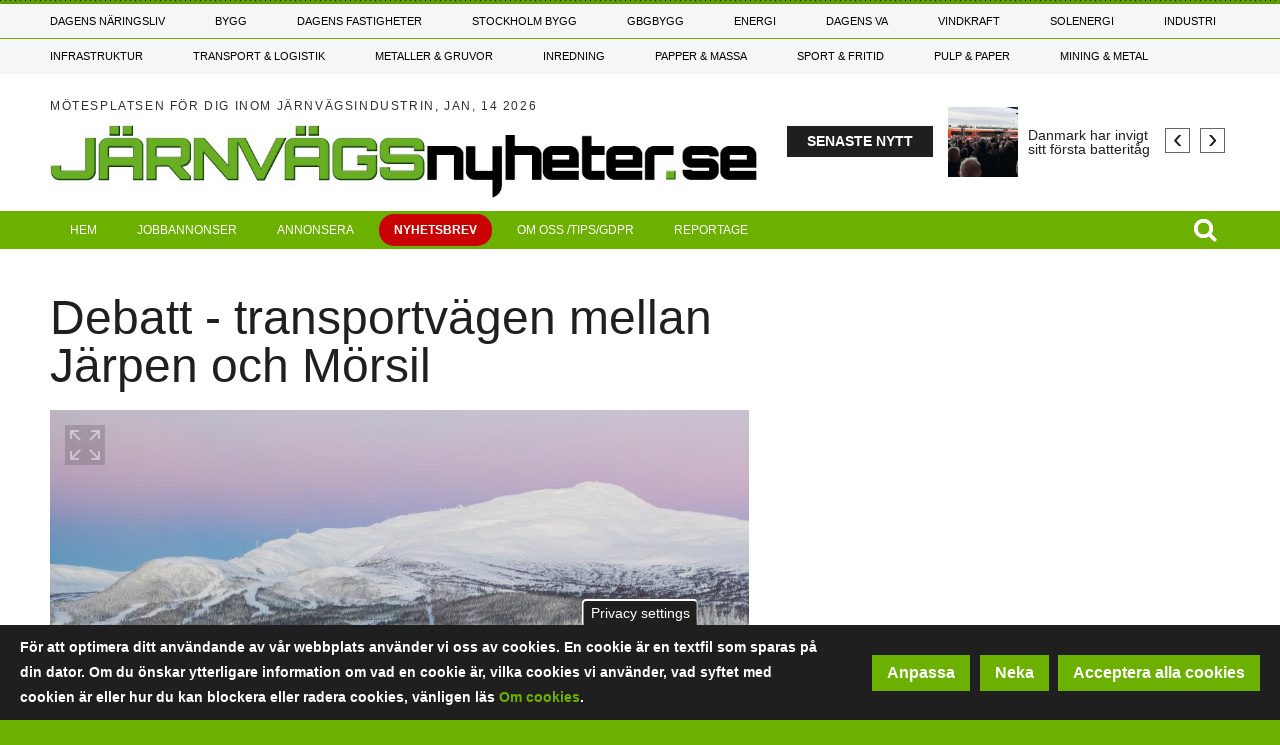

--- FILE ---
content_type: text/html; charset=UTF-8
request_url: https://www.jarnvagsnyheter.se/20231120/15528/debatt-transportvagen-mellan-jarpen-och-morsil
body_size: 27472
content:
<!DOCTYPE html>
<html lang="sv" dir="ltr" prefix="og: https://ogp.me/ns#">
  <head>

    <!-- Google Tag Manager -->
    <script>(function(w,d,s,l,i){w[l]=w[l]||[];w[l].push({'gtm.start':
    new Date().getTime(),event:'gtm.js'});var f=d.getElementsByTagName(s)[0],
    j=d.createElement(s),dl=l!='dataLayer'?'&l='+l:'';j.async=true;j.src=
    'https://www.googletagmanager.com/gtm.js?id='+i+dl;f.parentNode.insertBefore(j,f);
    })(window,document,'script','dataLayer','GTM-WPXWZ7Q');</script>
    <!-- End Google Tag Manager -->

    <meta charset="utf-8" />
<meta property="og:image" content="https://www.jarnvagsnyheter.se/sites/default/files/styles/content_media_slider/public/media-cover-images/jarnvag_trondelag_och_jamtland_tva_regioner_som_forvantas_starkt_paverkas_av_nato_dmitriy-karfagenskiy-x-jaqtzaps0-unsplash.jpg?h=0d27ee61&amp;itok=EAQd99YT" />
<meta name="description" content="En nyligen publicerad debattartikel i Östersunds-posten författad av Göran Bengtsson, en pensionerad överstelöjtnant, belyser det växande behovet av att överföra mer gods till Norrland via järnväg. Detta resonemang kommer i ljuset av det nyligen presenterade militära underlaget från Överbefälhavaren till regeringen den 6 november, som tydligt visar Sveriges anpassning till Natos planer för Norden sedan tilldelningen av interimistiska förmågemål från 2023." />
<link rel="canonical" href="https://www.jarnvagsnyheter.se/20231120/15528/debatt-transportvagen-mellan-jarpen-och-morsil" />
<meta property="og:url" content="https://www.jarnvagsnyheter.se/20231120/15528/debatt-transportvagen-mellan-jarpen-och-morsil" />
<meta property="og:title" content="Debatt - transportvägen mellan Järpen och Mörsil" />
<meta property="og:description" content="En nyligen publicerad debattartikel i Östersunds-posten författad av Göran Bengtsson, en pensionerad överstelöjtnant, belyser det växande behovet av att överföra mer gods till Norrland via järnväg. Detta resonemang kommer i ljuset av det nyligen presenterade militära underlaget från Överbefälhavaren till regeringen den 6 november, som tydligt visar Sveriges anpassning till Natos planer för Norden sedan tilldelningen av interimistiska förmågemål från 2023." />
<meta name="Generator" content="Drupal 10 (https://www.drupal.org)" />
<meta name="MobileOptimized" content="width" />
<meta name="HandheldFriendly" content="true" />
<meta name="viewport" content="width=device-width, initial-scale=1.0" />
<style>div#sliding-popup, div#sliding-popup .eu-cookie-withdraw-banner, .eu-cookie-withdraw-tab {background: #1e1f1e} div#sliding-popup.eu-cookie-withdraw-wrapper { background: transparent; } #sliding-popup h1, #sliding-popup h2, #sliding-popup h3, #sliding-popup p, #sliding-popup label, #sliding-popup div, .eu-cookie-compliance-more-button, .eu-cookie-compliance-secondary-button, .eu-cookie-withdraw-tab { color: #ffffff;} .eu-cookie-withdraw-tab { border-color: #ffffff;}</style>
<script type="text/javascript">
// Initialize the google variables.
var googletag = googletag || {};
googletag.cmd = googletag.cmd || [];
// Add a place to store the slot name variable.
googletag.slots = googletag.slots || {};
(function() {
  var useSSL = "https:" == document.location.protocol;
  var src = (useSSL ? 'https:' : 'http:') + '//www.googletagservices.com/tag/js/gpt.js';
  //window.print('<scr' + 'ipt src="' + src + '"></scr' + 'ipt>');
})();
</script>
<script src="https://www.googletagservices.com/tag/js/gpt.js" ></script><script type="text/javascript">
var width = window.innerWidth || document.documentElement.clientWidth;
var margin = 50; // Marginal på vardera sidan

function adjustAdSize(adId, adSize) {
  var totalWidthNeeded = adSize[0] + margin * 2;
  if (width < totalWidthNeeded) {
    // Gäller för 'Widescreen', 'medium_desktop_widescreen', och 'mini_desktop_widescreen'
    if (['Widescreen', 'medium_desktop_widescreen', 'mini_desktop_widescreen'].includes(adId)) {
      if (width >= 1046 + margin * 2) {
        return [1046, 253]; // medium_desktop_widescreen
      } else if (width >= 851 + margin * 2) {
        return [851, 204]; // mini_desktop_widescreen
      } else {
        // Justera bredden så att den passar inom skärmens bredd
        return [width - margin * 2, adSize[1]]; // Använd ursprunglig höjd
      }
    }
  }
  return adSize; // Ingen justering behövs
}

function defineSlot(slot) {
  var adjustedSize = adjustAdSize(slot.id, JSON.parse(slot.size));
  googletag.slots[slot.id] = googletag.defineSlot("/188198229/" + slot.id, adjustedSize, slot.tag).addService(googletag.pubads());
}

// Loopar för varje skärmstorlekskategori
if (width < 768) {
      defineSlot({"id":"mobile_topbanner","size":"[288, 300]","tag":"dfp-tag-mobile_topbanner"});
      defineSlot({"id":"mobile_modul_1","size":"[288, 300]","tag":"dfp-tag-mobile_modul_1"});
      defineSlot({"id":"mobile_modul_2","size":"[288, 300]","tag":"dfp-tag-mobile_modul_2"});
      defineSlot({"id":"mobile_modul_3","size":"[288, 300]","tag":"dfp-tag-mobile_modul_3"});
      defineSlot({"id":"mobile_modul_4","size":"[288, 300]","tag":"dfp-tag-mobile_modul_4"});
      defineSlot({"id":"mobile_before_list_1","size":"[288, 300]","tag":"dfp-tag-mobile_before_list_1"});
      defineSlot({"id":"Takeover02","size":"[768, 900]","tag":"dfp-tag-Takeover02"});
      defineSlot({"id":"Takeover04","size":"[768, 100]","tag":"dfp-tag-Takeover04"});
      defineSlot({"id":"mobile_before_list_2","size":"[288, 300]","tag":"dfp-tag-mobile_before_list_2"});
      defineSlot({"id":"mobile_before_artikel","size":"[288, 250]","tag":"dfp-tag-mobile_before_artikel"});
      defineSlot({"id":"mobile_tema_topbanner","size":"[288, 100]","tag":"dfp-tag-mobile_tema_topbanner"});
      defineSlot({"id":"mobile_tema_inside_box","size":"[288, 100]","tag":"dfp-tag-mobile_tema_inside_box"});
  }
else if (width >= 768 && width < 960) {
      defineSlot({"id":"Takeover01","size":"[2600, 1000]","tag":"dfp-tag-Takeover01"});
      defineSlot({"id":"Takeover03","size":"[2600, 250]","tag":"dfp-tag-Takeover03"});
      defineSlot({"id":"mini_desktop_widescreen","size":"[851, 204]","tag":"dfp-tag-mini_desktop_widescreen"});
      defineSlot({"id":"button_1","size":"[117, 30]","tag":"dfp-tag-button_1"});
      defineSlot({"id":"button_2","size":"[117, 30]","tag":"dfp-tag-button_2"});
      defineSlot({"id":"button_3","size":"[117, 30]","tag":"dfp-tag-button_3"});
      defineSlot({"id":"button_4","size":"[117, 30]","tag":"dfp-tag-button_4"});
      defineSlot({"id":"button_5","size":"[117, 30]","tag":"dfp-tag-button_5"});
      defineSlot({"id":"button_6","size":"[117, 30]","tag":"dfp-tag-button_6"});
      defineSlot({"id":"button_7","size":"[117, 30]","tag":"dfp-tag-button_7"});
      defineSlot({"id":"button_8","size":"[117, 30]","tag":"dfp-tag-button_8"});
      defineSlot({"id":"button_9","size":"[117, 30]","tag":"dfp-tag-button_9"});
      defineSlot({"id":"button_10","size":"[117, 30]","tag":"dfp-tag-button_10"});
      defineSlot({"id":"narrow_topbanner","size":"[668, 300]","tag":"dfp-tag-narrow_topbanner"});
      defineSlot({"id":"narrow_module_upper_1","size":"[668, 350]","tag":"dfp-tag-narrow_module_upper_1"});
      defineSlot({"id":"narrow_module_upper_2","size":"[668, 350]","tag":"dfp-tag-narrow_module_upper_2"});
      defineSlot({"id":"narrow_module_upper_3","size":"[668, 350]","tag":"dfp-tag-narrow_module_upper_3"});
      defineSlot({"id":"narrow_module_lower_1","size":"[668, 270]","tag":"dfp-tag-narrow_module_lower_1"});
      defineSlot({"id":"narrow_module_lower_2","size":"[668, 270]","tag":"dfp-tag-narrow_module_lower_2"});
      defineSlot({"id":"narrow_module_lower_3","size":"[668, 270]","tag":"dfp-tag-narrow_module_lower_3"});
      defineSlot({"id":"narrow_module_lower_4","size":"[668, 270]","tag":"dfp-tag-narrow_module_lower_4"});
      defineSlot({"id":"narrow_module_lower_5","size":"[668, 270]","tag":"dfp-tag-narrow_module_lower_5"});
      defineSlot({"id":"narrow_tema_topbanner","size":"[668, 100]","tag":"dfp-tag-narrow_tema_topbanner"});
      defineSlot({"id":"narrow_tema_inside_box","size":"[262, 270]","tag":"dfp-tag-narrow_tema_inside_box"});
  }
else if (width >= 960 && width < 1150) {
      defineSlot({"id":"mini_desktop_superpanorama","size":"[851, 204]","tag":"dfp-tag-mini_desktop_superpanorama"});
      defineSlot({"id":"medium_desktop_widescreen","size":"[1046, 253]","tag":"dfp-tag-medium_desktop_widescreen"});
      defineSlot({"id":"button_1","size":"[117, 30]","tag":"dfp-tag-button_1"});
      defineSlot({"id":"button_2","size":"[117, 30]","tag":"dfp-tag-button_2"});
      defineSlot({"id":"button_3","size":"[117, 30]","tag":"dfp-tag-button_3"});
      defineSlot({"id":"button_4","size":"[117, 30]","tag":"dfp-tag-button_4"});
      defineSlot({"id":"button_5","size":"[117, 30]","tag":"dfp-tag-button_5"});
      defineSlot({"id":"button_6","size":"[117, 30]","tag":"dfp-tag-button_6"});
      defineSlot({"id":"button_7","size":"[117, 30]","tag":"dfp-tag-button_7"});
      defineSlot({"id":"button_8","size":"[117, 30]","tag":"dfp-tag-button_8"});
      defineSlot({"id":"button_9","size":"[117, 30]","tag":"dfp-tag-button_9"});
      defineSlot({"id":"skyscraper","size":"[250, 634]","tag":"dfp-tag-skyscraper"});
      defineSlot({"id":"Takeover01","size":"[2600, 1000]","tag":"dfp-tag-Takeover01"});
      defineSlot({"id":"Takeover03","size":"[2600, 250]","tag":"dfp-tag-Takeover03"});
      defineSlot({"id":"mini_desktop_superbanner","size":"[417, 278]","tag":"dfp-tag-mini_desktop_superbanner"});
      defineSlot({"id":"outsider_1","size":"[250, 360]","tag":"dfp-tag-outsider_1"});
      defineSlot({"id":"outsider_2","size":"[250, 360]","tag":"dfp-tag-outsider_2"});
      defineSlot({"id":"outsider_3","size":"[250, 360]","tag":"dfp-tag-outsider_3"});
      defineSlot({"id":"outsider_4","size":"[250, 360]","tag":"dfp-tag-outsider_4"});
      defineSlot({"id":"outsider_5","size":"[250, 360]","tag":"dfp-tag-outsider_5"});
      defineSlot({"id":"outsider_6","size":"[250, 360]","tag":"dfp-tag-outsider_6"});
      defineSlot({"id":"outsider_7","size":"[250, 360]","tag":"dfp-tag-outsider_7"});
      defineSlot({"id":"outsider_8","size":"[250, 360]","tag":"dfp-tag-outsider_8"});
      defineSlot({"id":"outsider_9","size":"[250, 360]","tag":"dfp-tag-outsider_9"});
      defineSlot({"id":"outsider_10","size":"[250, 360]","tag":"dfp-tag-outsider_10"});
      defineSlot({"id":"outsider_11","size":"[250, 360]","tag":"dfp-tag-outsider_11"});
      defineSlot({"id":"outsider_12","size":"[250, 360]","tag":"dfp-tag-outsider_12"});
      defineSlot({"id":"outsider_13","size":"[250, 360]","tag":"dfp-tag-outsider_13"});
      defineSlot({"id":"outsider_14","size":"[250, 360]","tag":"dfp-tag-outsider_14"});
      defineSlot({"id":"outsider_15","size":"[250, 360]","tag":"dfp-tag-outsider_15"});
      defineSlot({"id":"outsider_16","size":"[250, 360]","tag":"dfp-tag-outsider_16"});
      defineSlot({"id":"outsider_17","size":"[250, 360]","tag":"dfp-tag-outsider_17"});
      defineSlot({"id":"outsider_18","size":"[250, 360]","tag":"dfp-tag-outsider_18"});
      defineSlot({"id":"outsider_19","size":"[250, 360]","tag":"dfp-tag-outsider_19"});
      defineSlot({"id":"outsider_20","size":"[250, 360]","tag":"dfp-tag-outsider_20"});
      defineSlot({"id":"outsider_21","size":"[250, 360]","tag":"dfp-tag-outsider_21"});
      defineSlot({"id":"outsider_22","size":"[250, 360]","tag":"dfp-tag-outsider_22"});
      defineSlot({"id":"outsider_23","size":"[250, 360]","tag":"dfp-tag-outsider_23"});
      defineSlot({"id":"outsider_24","size":"[250, 360]","tag":"dfp-tag-outsider_24"});
      defineSlot({"id":"outsider_25","size":"[250, 360]","tag":"dfp-tag-outsider_25"});
      defineSlot({"id":"outsider_26","size":"[250, 360]","tag":"dfp-tag-outsider_26"});
      defineSlot({"id":"outsider_27","size":"[250, 360]","tag":"dfp-tag-outsider_27"});
      defineSlot({"id":"outsider_28","size":"[250, 360]","tag":"dfp-tag-outsider_28"});
      defineSlot({"id":"outsider_29","size":"[250, 360]","tag":"dfp-tag-outsider_29"});
      defineSlot({"id":"outsider_30","size":"[250, 360]","tag":"dfp-tag-outsider_30"});
      defineSlot({"id":"outsider_31","size":"[250, 360]","tag":"dfp-tag-outsider_31"});
      defineSlot({"id":"outsider_32","size":"[250, 360]","tag":"dfp-tag-outsider_32"});
      defineSlot({"id":"outsider_33","size":"[250, 360]","tag":"dfp-tag-outsider_33"});
      defineSlot({"id":"outsider_34","size":"[250, 360]","tag":"dfp-tag-outsider_34"});
      defineSlot({"id":"outsider_35","size":"[250, 360]","tag":"dfp-tag-outsider_35"});
      defineSlot({"id":"outsider_36","size":"[250, 360]","tag":"dfp-tag-outsider_36"});
      defineSlot({"id":"outsider_37","size":"[250, 360]","tag":"dfp-tag-outsider_37"});
      defineSlot({"id":"outsider_38","size":"[250, 360]","tag":"dfp-tag-outsider_38"});
      defineSlot({"id":"outsider_39","size":"[250, 360]","tag":"dfp-tag-outsider_39"});
      defineSlot({"id":"outsider_40","size":"[250, 360]","tag":"dfp-tag-outsider_40"});
      defineSlot({"id":"outsider_41","size":"[250, 360]","tag":"dfp-tag-outsider_41"});
      defineSlot({"id":"outsider_42","size":"[250, 360]","tag":"dfp-tag-outsider_42"});
      defineSlot({"id":"outsider_43","size":"[250, 360]","tag":"dfp-tag-outsider_43"});
      defineSlot({"id":"outsider_44","size":"[250, 360]","tag":"dfp-tag-outsider_44"});
      defineSlot({"id":"outsider_45","size":"[250, 360]","tag":"dfp-tag-outsider_45"});
      defineSlot({"id":"outsider_46","size":"[250, 360]","tag":"dfp-tag-outsider_46"});
      defineSlot({"id":"outsider_47","size":"[250, 360]","tag":"dfp-tag-outsider_47"});
      defineSlot({"id":"outsider_48","size":"[250, 360]","tag":"dfp-tag-outsider_48"});
      defineSlot({"id":"outsider_49","size":"[250, 360]","tag":"dfp-tag-outsider_49"});
      defineSlot({"id":"outsider_50","size":"[250, 360]","tag":"dfp-tag-outsider_50"});
      defineSlot({"id":"outsider_51","size":"[250, 360]","tag":"dfp-tag-outsider_51"});
      defineSlot({"id":"outsider_52","size":"[250, 360]","tag":"dfp-tag-outsider_52"});
      defineSlot({"id":"outsider_53","size":"[250, 360]","tag":"dfp-tag-outsider_53"});
      defineSlot({"id":"outsider_54","size":"[250, 360]","tag":"dfp-tag-outsider_54"});
      defineSlot({"id":"outsider_55","size":"[250, 360]","tag":"dfp-tag-outsider_55"});
      defineSlot({"id":"mini_desktop_insider_1","size":"[238, 169]","tag":"dfp-tag-mini_desktop_insider_1"});
      defineSlot({"id":"mini_desktop_insider_2","size":"[238, 169]","tag":"dfp-tag-mini_desktop_insider_2"});
      defineSlot({"id":"mini_desktop_insider_3","size":"[238, 169]","tag":"dfp-tag-mini_desktop_insider_3"});
      defineSlot({"id":"mini_desktop_insider_4","size":"[238, 169]","tag":"dfp-tag-mini_desktop_insider_4"});
      defineSlot({"id":"mini_desktop_insider_5","size":"[238, 169]","tag":"dfp-tag-mini_desktop_insider_5"});
      defineSlot({"id":"mini_desktop_modul_ovre","size":"[418, 198]","tag":"dfp-tag-mini_desktop_modul_ovre"});
      defineSlot({"id":"mini_desktop_modul_nedre","size":"[418, 198]","tag":"dfp-tag-mini_desktop_modul_nedre"});
      defineSlot({"id":"mini_desktop_artikel","size":"[343, 443]","tag":"dfp-tag-mini_desktop_artikel"});
      defineSlot({"id":"mini_desktop_artikel2","size":"[343, 443]","tag":"dfp-tag-mini_desktop_artikel2"});
      defineSlot({"id":"mini_desktop_tema_topbanner","size":"[405, 68]","tag":"dfp-tag-mini_desktop_tema_topbanner"});
      defineSlot({"id":"mini_desktop_tema_inside_box","size":"[165, 167]","tag":"dfp-tag-mini_desktop_tema_inside_box"});
  }
else if (width >= 1150 && width < 1330) {
      defineSlot({"id":"medium_desktop_superpanorama","size":"[1046, 253]","tag":"dfp-tag-medium_desktop_superpanorama"});
      defineSlot({"id":"Widescreen","size":"[1242, 150]","tag":"dfp-tag-Widescreen"});
      defineSlot({"id":"button_1","size":"[117, 30]","tag":"dfp-tag-button_1"});
      defineSlot({"id":"button_2","size":"[117, 30]","tag":"dfp-tag-button_2"});
      defineSlot({"id":"button_3","size":"[117, 30]","tag":"dfp-tag-button_3"});
      defineSlot({"id":"button_4","size":"[117, 30]","tag":"dfp-tag-button_4"});
      defineSlot({"id":"button_5","size":"[117, 30]","tag":"dfp-tag-button_5"});
      defineSlot({"id":"button_6","size":"[117, 30]","tag":"dfp-tag-button_6"});
      defineSlot({"id":"button_7","size":"[117, 30]","tag":"dfp-tag-button_7"});
      defineSlot({"id":"button_8","size":"[117, 30]","tag":"dfp-tag-button_8"});
      defineSlot({"id":"button_9","size":"[117, 30]","tag":"dfp-tag-button_9"});
      defineSlot({"id":"Takeover01","size":"[2600, 1000]","tag":"dfp-tag-Takeover01"});
      defineSlot({"id":"Takeover03","size":"[2600, 250]","tag":"dfp-tag-Takeover03"});
      defineSlot({"id":"skyscraper","size":"[250, 634]","tag":"dfp-tag-skyscraper"});
      defineSlot({"id":"medium_desktop_module_upper","size":"[480, 227]","tag":"dfp-tag-medium_desktop_module_upper"});
      defineSlot({"id":"medium_desktop_superbanner","size":"[519, 345]","tag":"dfp-tag-medium_desktop_superbanner"});
      defineSlot({"id":"outsider_1","size":"[250, 360]","tag":"dfp-tag-outsider_1"});
      defineSlot({"id":"outsider_2","size":"[250, 360]","tag":"dfp-tag-outsider_2"});
      defineSlot({"id":"outsider_3","size":"[250, 360]","tag":"dfp-tag-outsider_3"});
      defineSlot({"id":"outsider_4","size":"[250, 360]","tag":"dfp-tag-outsider_4"});
      defineSlot({"id":"outsider_5","size":"[250, 360]","tag":"dfp-tag-outsider_5"});
      defineSlot({"id":"outsider_6","size":"[250, 360]","tag":"dfp-tag-outsider_6"});
      defineSlot({"id":"outsider_7","size":"[250, 360]","tag":"dfp-tag-outsider_7"});
      defineSlot({"id":"outsider_8","size":"[250, 360]","tag":"dfp-tag-outsider_8"});
      defineSlot({"id":"outsider_9","size":"[250, 360]","tag":"dfp-tag-outsider_9"});
      defineSlot({"id":"outsider_10","size":"[250, 360]","tag":"dfp-tag-outsider_10"});
      defineSlot({"id":"outsider_11","size":"[250, 360]","tag":"dfp-tag-outsider_11"});
      defineSlot({"id":"outsider_12","size":"[250, 360]","tag":"dfp-tag-outsider_12"});
      defineSlot({"id":"outsider_13","size":"[250, 360]","tag":"dfp-tag-outsider_13"});
      defineSlot({"id":"outsider_14","size":"[250, 360]","tag":"dfp-tag-outsider_14"});
      defineSlot({"id":"outsider_15","size":"[250, 360]","tag":"dfp-tag-outsider_15"});
      defineSlot({"id":"outsider_16","size":"[250, 360]","tag":"dfp-tag-outsider_16"});
      defineSlot({"id":"outsider_17","size":"[250, 360]","tag":"dfp-tag-outsider_17"});
      defineSlot({"id":"outsider_18","size":"[250, 360]","tag":"dfp-tag-outsider_18"});
      defineSlot({"id":"outsider_19","size":"[250, 360]","tag":"dfp-tag-outsider_19"});
      defineSlot({"id":"outsider_20","size":"[250, 360]","tag":"dfp-tag-outsider_20"});
      defineSlot({"id":"outsider_21","size":"[250, 360]","tag":"dfp-tag-outsider_21"});
      defineSlot({"id":"outsider_22","size":"[250, 360]","tag":"dfp-tag-outsider_22"});
      defineSlot({"id":"outsider_23","size":"[250, 360]","tag":"dfp-tag-outsider_23"});
      defineSlot({"id":"outsider_24","size":"[250, 360]","tag":"dfp-tag-outsider_24"});
      defineSlot({"id":"outsider_25","size":"[250, 360]","tag":"dfp-tag-outsider_25"});
      defineSlot({"id":"outsider_26","size":"[250, 360]","tag":"dfp-tag-outsider_26"});
      defineSlot({"id":"outsider_27","size":"[250, 360]","tag":"dfp-tag-outsider_27"});
      defineSlot({"id":"outsider_28","size":"[250, 360]","tag":"dfp-tag-outsider_28"});
      defineSlot({"id":"outsider_29","size":"[250, 360]","tag":"dfp-tag-outsider_29"});
      defineSlot({"id":"outsider_30","size":"[250, 360]","tag":"dfp-tag-outsider_30"});
      defineSlot({"id":"outsider_31","size":"[250, 360]","tag":"dfp-tag-outsider_31"});
      defineSlot({"id":"outsider_32","size":"[250, 360]","tag":"dfp-tag-outsider_32"});
      defineSlot({"id":"outsider_33","size":"[250, 360]","tag":"dfp-tag-outsider_33"});
      defineSlot({"id":"outsider_34","size":"[250, 360]","tag":"dfp-tag-outsider_34"});
      defineSlot({"id":"outsider_35","size":"[250, 360]","tag":"dfp-tag-outsider_35"});
      defineSlot({"id":"outsider_36","size":"[250, 360]","tag":"dfp-tag-outsider_36"});
      defineSlot({"id":"outsider_37","size":"[250, 360]","tag":"dfp-tag-outsider_37"});
      defineSlot({"id":"outsider_38","size":"[250, 360]","tag":"dfp-tag-outsider_38"});
      defineSlot({"id":"outsider_39","size":"[250, 360]","tag":"dfp-tag-outsider_39"});
      defineSlot({"id":"outsider_40","size":"[250, 360]","tag":"dfp-tag-outsider_40"});
      defineSlot({"id":"outsider_41","size":"[250, 360]","tag":"dfp-tag-outsider_41"});
      defineSlot({"id":"outsider_42","size":"[250, 360]","tag":"dfp-tag-outsider_42"});
      defineSlot({"id":"outsider_43","size":"[250, 360]","tag":"dfp-tag-outsider_43"});
      defineSlot({"id":"outsider_44","size":"[250, 360]","tag":"dfp-tag-outsider_44"});
      defineSlot({"id":"outsider_45","size":"[250, 360]","tag":"dfp-tag-outsider_45"});
      defineSlot({"id":"outsider_46","size":"[250, 360]","tag":"dfp-tag-outsider_46"});
      defineSlot({"id":"outsider_47","size":"[250, 360]","tag":"dfp-tag-outsider_47"});
      defineSlot({"id":"outsider_48","size":"[250, 360]","tag":"dfp-tag-outsider_48"});
      defineSlot({"id":"outsider_49","size":"[250, 360]","tag":"dfp-tag-outsider_49"});
      defineSlot({"id":"outsider_50","size":"[250, 360]","tag":"dfp-tag-outsider_50"});
      defineSlot({"id":"outsider_51","size":"[250, 360]","tag":"dfp-tag-outsider_51"});
      defineSlot({"id":"outsider_52","size":"[250, 360]","tag":"dfp-tag-outsider_52"});
      defineSlot({"id":"outsider_53","size":"[250, 360]","tag":"dfp-tag-outsider_53"});
      defineSlot({"id":"outsider_54","size":"[250, 360]","tag":"dfp-tag-outsider_54"});
      defineSlot({"id":"outsider_55","size":"[250, 360]","tag":"dfp-tag-outsider_55"});
      defineSlot({"id":"medium_desktop_insider_1","size":"[296, 253]","tag":"dfp-tag-medium_desktop_insider_1"});
      defineSlot({"id":"medium_desktop_insider_2","size":"[296, 253]","tag":"dfp-tag-medium_desktop_insider_2"});
      defineSlot({"id":"medium_desktop_insider_3","size":"[296, 253]","tag":"dfp-tag-medium_desktop_insider_3"});
      defineSlot({"id":"medium_desktop_insider_4","size":"[296, 253]","tag":"dfp-tag-medium_desktop_insider_4"});
      defineSlot({"id":"medium_desktop_insider_5","size":"[296, 253]","tag":"dfp-tag-medium_desktop_insider_5"});
      defineSlot({"id":"medium_desktop_module_lower","size":"[480, 227]","tag":"dfp-tag-medium_desktop_module_lower"});
      defineSlot({"id":"medium_desktop_artikel","size":"[425, 550]","tag":"dfp-tag-medium_desktop_artikel"});
      defineSlot({"id":"medium_desktop_artikel2","size":"[425, 550]","tag":"dfp-tag-medium_desktop_artikel2"});
      defineSlot({"id":"medium_desktop_tema_topbanner","size":"[514, 84]","tag":"dfp-tag-medium_desktop_tema_topbanner"});
      defineSlot({"id":"medium_desktop_tema_inside_box","size":"[156, 168]","tag":"dfp-tag-medium_desktop_tema_inside_box"});
  }
else {
      defineSlot({"id":"superpanorama","size":"[1242, 300]","tag":"dfp-tag-superpanorama"});
      defineSlot({"id":"Takeover01","size":"[2600, 1000]","tag":"dfp-tag-Takeover01"});
      defineSlot({"id":"Takeover03","size":"[2600, 250]","tag":"dfp-tag-Takeover03"});
      defineSlot({"id":"Widescreen","size":"[1242, 150]","tag":"dfp-tag-Widescreen"});
      defineSlot({"id":"button_1","size":"[117, 30]","tag":"dfp-tag-button_1"});
      defineSlot({"id":"button_2","size":"[117, 30]","tag":"dfp-tag-button_2"});
      defineSlot({"id":"button_3","size":"[117, 30]","tag":"dfp-tag-button_3"});
      defineSlot({"id":"button_4","size":"[117, 30]","tag":"dfp-tag-button_4"});
      defineSlot({"id":"button_5","size":"[117, 30]","tag":"dfp-tag-button_5"});
      defineSlot({"id":"button_6","size":"[117, 30]","tag":"dfp-tag-button_6"});
      defineSlot({"id":"button_7","size":"[117, 30]","tag":"dfp-tag-button_7"});
      defineSlot({"id":"button_8","size":"[117, 30]","tag":"dfp-tag-button_8"});
      defineSlot({"id":"button_9","size":"[117, 30]","tag":"dfp-tag-button_9"});
      defineSlot({"id":"skyscraper","size":"[250, 634]","tag":"dfp-tag-skyscraper"});
      defineSlot({"id":"superinsider_desktop","size":"[616, 410]","tag":"dfp-tag-superinsider_desktop"});
      defineSlot({"id":"module_upper","size":"[570, 270]","tag":"dfp-tag-module_upper"});
      defineSlot({"id":"outsider_1","size":"[250, 360]","tag":"dfp-tag-outsider_1"});
      defineSlot({"id":"outsider_2","size":"[250, 360]","tag":"dfp-tag-outsider_2"});
      defineSlot({"id":"outsider_3","size":"[250, 360]","tag":"dfp-tag-outsider_3"});
      defineSlot({"id":"outsider_4","size":"[250, 360]","tag":"dfp-tag-outsider_4"});
      defineSlot({"id":"outsider_5","size":"[250, 360]","tag":"dfp-tag-outsider_5"});
      defineSlot({"id":"outsider_6","size":"[250, 360]","tag":"dfp-tag-outsider_6"});
      defineSlot({"id":"outsider_7","size":"[250, 360]","tag":"dfp-tag-outsider_7"});
      defineSlot({"id":"outsider_8","size":"[250, 360]","tag":"dfp-tag-outsider_8"});
      defineSlot({"id":"outsider_9","size":"[250, 360]","tag":"dfp-tag-outsider_9"});
      defineSlot({"id":"outsider_10","size":"[250, 360]","tag":"dfp-tag-outsider_10"});
      defineSlot({"id":"outsider_11","size":"[250, 360]","tag":"dfp-tag-outsider_11"});
      defineSlot({"id":"outsider_12","size":"[250, 360]","tag":"dfp-tag-outsider_12"});
      defineSlot({"id":"outsider_13","size":"[250, 360]","tag":"dfp-tag-outsider_13"});
      defineSlot({"id":"outsider_14","size":"[250, 360]","tag":"dfp-tag-outsider_14"});
      defineSlot({"id":"outsider_15","size":"[250, 360]","tag":"dfp-tag-outsider_15"});
      defineSlot({"id":"outsider_16","size":"[250, 360]","tag":"dfp-tag-outsider_16"});
      defineSlot({"id":"outsider_17","size":"[250, 360]","tag":"dfp-tag-outsider_17"});
      defineSlot({"id":"outsider_18","size":"[250, 360]","tag":"dfp-tag-outsider_18"});
      defineSlot({"id":"outsider_19","size":"[250, 360]","tag":"dfp-tag-outsider_19"});
      defineSlot({"id":"outsider_20","size":"[250, 360]","tag":"dfp-tag-outsider_20"});
      defineSlot({"id":"outsider_21","size":"[250, 360]","tag":"dfp-tag-outsider_21"});
      defineSlot({"id":"outsider_22","size":"[250, 360]","tag":"dfp-tag-outsider_22"});
      defineSlot({"id":"outsider_23","size":"[250, 360]","tag":"dfp-tag-outsider_23"});
      defineSlot({"id":"outsider_24","size":"[250, 360]","tag":"dfp-tag-outsider_24"});
      defineSlot({"id":"outsider_25","size":"[250, 360]","tag":"dfp-tag-outsider_25"});
      defineSlot({"id":"outsider_26","size":"[250, 360]","tag":"dfp-tag-outsider_26"});
      defineSlot({"id":"outsider_27","size":"[250, 360]","tag":"dfp-tag-outsider_27"});
      defineSlot({"id":"outsider_28","size":"[250, 360]","tag":"dfp-tag-outsider_28"});
      defineSlot({"id":"outsider_29","size":"[250, 360]","tag":"dfp-tag-outsider_29"});
      defineSlot({"id":"outsider_30","size":"[250, 360]","tag":"dfp-tag-outsider_30"});
      defineSlot({"id":"outsider_31","size":"[250, 360]","tag":"dfp-tag-outsider_31"});
      defineSlot({"id":"outsider_32","size":"[250, 360]","tag":"dfp-tag-outsider_32"});
      defineSlot({"id":"outsider_33","size":"[250, 360]","tag":"dfp-tag-outsider_33"});
      defineSlot({"id":"outsider_34","size":"[250, 360]","tag":"dfp-tag-outsider_34"});
      defineSlot({"id":"outsider_35","size":"[250, 360]","tag":"dfp-tag-outsider_35"});
      defineSlot({"id":"outsider_36","size":"[250, 360]","tag":"dfp-tag-outsider_36"});
      defineSlot({"id":"outsider_37","size":"[250, 360]","tag":"dfp-tag-outsider_37"});
      defineSlot({"id":"outsider_38","size":"[250, 360]","tag":"dfp-tag-outsider_38"});
      defineSlot({"id":"outsider_39","size":"[250, 360]","tag":"dfp-tag-outsider_39"});
      defineSlot({"id":"outsider_40","size":"[250, 360]","tag":"dfp-tag-outsider_40"});
      defineSlot({"id":"outsider_41","size":"[250, 360]","tag":"dfp-tag-outsider_41"});
      defineSlot({"id":"outsider_42","size":"[250, 360]","tag":"dfp-tag-outsider_42"});
      defineSlot({"id":"outsider_43","size":"[250, 360]","tag":"dfp-tag-outsider_43"});
      defineSlot({"id":"outsider_44","size":"[250, 360]","tag":"dfp-tag-outsider_44"});
      defineSlot({"id":"outsider_45","size":"[250, 360]","tag":"dfp-tag-outsider_45"});
      defineSlot({"id":"outsider_46","size":"[250, 360]","tag":"dfp-tag-outsider_46"});
      defineSlot({"id":"outsider_47","size":"[250, 360]","tag":"dfp-tag-outsider_47"});
      defineSlot({"id":"outsider_48","size":"[250, 360]","tag":"dfp-tag-outsider_48"});
      defineSlot({"id":"outsider_49","size":"[250, 360]","tag":"dfp-tag-outsider_49"});
      defineSlot({"id":"outsider_50","size":"[250, 360]","tag":"dfp-tag-outsider_50"});
      defineSlot({"id":"outsider_51","size":"[250, 360]","tag":"dfp-tag-outsider_51"});
      defineSlot({"id":"outsider_52","size":"[250, 360]","tag":"dfp-tag-outsider_52"});
      defineSlot({"id":"outsider_53","size":"[250, 360]","tag":"dfp-tag-outsider_53"});
      defineSlot({"id":"outsider_54","size":"[250, 360]","tag":"dfp-tag-outsider_54"});
      defineSlot({"id":"outsider_55","size":"[250, 360]","tag":"dfp-tag-outsider_55"});
      defineSlot({"id":"insider_1","size":"[352, 300]","tag":"dfp-tag-insider_1"});
      defineSlot({"id":"insider_2","size":"[352, 300]","tag":"dfp-tag-insider_2"});
      defineSlot({"id":"insider_3","size":"[352, 300]","tag":"dfp-tag-insider_3"});
      defineSlot({"id":"insider_4","size":"[352, 300]","tag":"dfp-tag-insider_4"});
      defineSlot({"id":"insider_5","size":"[352, 300]","tag":"dfp-tag-insider_5"});
      defineSlot({"id":"module_lower","size":"[570, 270]","tag":"dfp-tag-module_lower"});
      defineSlot({"id":"artikel","size":"[505, 653]","tag":"dfp-tag-artikel"});
      defineSlot({"id":"artikel2","size":"[505, 653]","tag":"dfp-tag-artikel2"});
      defineSlot({"id":"before_artikel","size":"[505, 300]","tag":"dfp-tag-before_artikel"});
      defineSlot({"id":"tema_topbanner","size":"[610, 100]","tag":"dfp-tag-tema_topbanner"});
      defineSlot({"id":"tema_inside_box","size":"[189, 200]","tag":"dfp-tag-tema_inside_box"});
  }
</script>
<script type="text/javascript">
googletag.cmd.push(function() {
      googletag.pubads().enableAsyncRendering();
        //googletag.pubads().enableSingleRequest();
        googletag.pubads().collapseEmptyDivs();
      googletag.pubads().setTargeting('sites', ['jarnvagsnyheter.se']);
    });
googletag.enableServices();
</script>
<script type="application/ld+json">{
    "@context": "https://schema.org",
    "@graph": [
        {
            "@type": "NewsArticle",
            "name": "Debatt - transportvägen mellan Järpen och Mörsil",
            "headline": "Debatt - transportvägen mellan Järpen och Mörsil",
            "image": {
                "@type": "ImageObject",
                "representativeOfPage": "True",
                "url": "/sites/default/files/media-cover-images/jarnvag_trondelag_och_jamtland_tva_regioner_som_forvantas_starkt_paverkas_av_nato_dmitriy-karfagenskiy-x-jaqtzaps0-unsplash.jpg"
            },
            "datePublished": "2023-11-20",
            "dateModified": "2023-11-20",
            "author": {
                "@type": "Person",
                "@id": "99",
                "name": "Stina Wickenberg"
            },
            "publisher": {
                "@type": "Organization",
                "@id": "https://www.jarnvagsnyheter.se/",
                "name": "Järnvägsnyheter",
                "url": "https://www.jarnvagsnyheter.se/",
                "logo": {
                    "@type": "ImageObject",
                    "representativeOfPage": "True",
                    "url": "https://www.jarnvagsnyheter.se/sites/jarnvagsnyheter/themes/conventus_sub/jarnvagsnyheter_logo.jpg",
                    "width": "748",
                    "height": "102"
                }
            }
        }
    ]
}</script>
<link rel="icon" href="/sites/jarnvagsnyheter/themes/conventus_sub/favicon.ico" type="image/vnd.microsoft.icon" />

    <title>Debatt - transportvägen mellan Järpen och Mörsil | JARNVAGSnyheter.se</title>
    <link rel="stylesheet" media="all" href="/sites/default/files/css/css_6C-VrxEL74w5X-T-f5abezBl3sqz7fzzcpOXDpPTSYA.css?delta=0&amp;language=sv&amp;theme=conventus_sub&amp;include=eJxtjlEOwyAMQy9Ey5FQCh5iC6Qi0K07_dohTf3Yj2O_yJK9lA2ldbULKYz_xciyEE_adk4lXh4ZqhShF1QknNUKG2pfiWe602uAIjUTpzcMSHen4hOxPf2wk1c16M6LPBKOk1dOVDzsP-gCbtS5maPekMfmLeGp9qtzltAZHw7zU9I" />
<link rel="stylesheet" media="all" href="/sites/default/files/css/css_YvDMy0mJ9n9x_SGNu7zvUO47E9sfpmRFE0Tz2AcqeGs.css?delta=1&amp;language=sv&amp;theme=conventus_sub&amp;include=eJxtjlEOwyAMQy9Ey5FQCh5iC6Qi0K07_dohTf3Yj2O_yJK9lA2ldbULKYz_xciyEE_adk4lXh4ZqhShF1QknNUKG2pfiWe602uAIjUTpzcMSHen4hOxPf2wk1c16M6LPBKOk1dOVDzsP-gCbtS5maPekMfmLeGp9qtzltAZHw7zU9I" />


    
  </head>
  <body class="path-node page-node-type-article takeover-enabled takeover-enabled2">

    <!-- Google Tag Manager (noscript) -->
    <noscript><iframe src="https://www.googletagmanager.com/ns.html?id=GTM-WPXWZ7Q"
    height="0" width="0" style="display:none;visibility:hidden"></iframe></noscript>
    <!-- End Google Tag Manager (noscript) -->

        <a href="#main-content" class="visually-hidden focusable skip-link">
      Hoppa till huvudinnehåll
    </a>

    
      <div id="dfp-tag-Takeover01" style="overflow:hidden; width: 100%; margin: 0 auto; text-align: center; position: static; top: 0;left: 0;background: #fff;">
        <script type="text/javascript">
          googletag.cmd.push(function() {
            googletag.display('dfp-tag-Takeover01');
          });
        </script>
      </div>

      <div id="dfp-tag-Takeover02" style="overflow:hidden; width: 100%; margin: 0 auto; text-align: center; position: static; top: 0;left: 0;background: #fff;">
        <script type="text/javascript">
          googletag.cmd.push(function() {
            googletag.display('dfp-tag-Takeover02');
          });
        </script>
      </div>

      <style>
        #dfp-tag-Takeover01 iframe{
          aspect-ratio: 26/10;
          border: 0;
          height: auto;
          width: 100%;
          max-height: 1000px;
        }
        #dfp-tag-Takeover02 iframe{
          aspect-ratio: 768/900;
          border: 0;
          height: auto;
          width: 100%;
          max-height: 600px;
        }
      </style>

    

    
      <div id="dfp-tag-Takeover03" style="overflow:hidden; width: 100%; margin: 0 auto; text-align: center; position: static; top: 0;left: 0;background: #fff;">
        <script type="text/javascript">
          googletag.cmd.push(function() {
            googletag.display('dfp-tag-Takeover03');
          });
        </script>
      </div>

      <div id="dfp-tag-Takeover04" style="overflow:hidden; width: 100%; margin: 0 auto; text-align: center; position: static; top: 0;left: 0;background: #fff;">
        <script type="text/javascript">
          googletag.cmd.push(function() {
            googletag.display('dfp-tag-Takeover04');
          });
        </script>
      </div>

      <style>
        #dfp-tag-Takeover03 iframe{
          aspect-ratio: 260/25;
          border: 0;
          height: auto;
          width: 100%;
          max-height: 250px;
        }
        #dfp-tag-Takeover04 iframe{
          aspect-ratio: 768/100;
          border: 0;
          height: auto;
          width: 100%;
          max-height: 100px;
        }
      </style>

    
    
      <div class="dialog-off-canvas-main-canvas" data-off-canvas-main-canvas>
    <div class="layout-container">

  <header role="banner">
          <div class="layout-sister-sites">  <div class="region region-sister-sites">
    <nav role="navigation" aria-labelledby="block-huvudmeny-menu" id="block-huvudmeny" class="block block-menu navigation menu--main">
  <div id="mainMenuMobileButton" class="menu-mobile-button">
    <div class="menu-icon-wrapper">
      <span class="menu-icon"></span>
      <span class="menu-icon"></span>
      <span class="menu-icon"></span>
    </div>
  </div>
  <div id="mainMenuMobileContent" class="menu-mobile-content">
              
              <ul class="menu">
                    <li class="menu-item">
        <a href="/" data-drupal-link-system-path="&lt;front&gt;">Hem</a>
              </li>
                <li class="menu-item">
        <a href="/jobbannonser" data-drupal-link-system-path="jobbannonser">Jobbannonser</a>
              </li>
                <li class="menu-item">
        <a href="mailto:annonsera@conventusmedia.se">Annonsera</a>
              </li>
                <li class="menu-item">
        <a href="/bli-medlem-jarnvagsnyheter" class="button-style" data-drupal-link-system-path="node/19">Nyhetsbrev</a>
              </li>
                <li class="menu-item">
        <a href="https://www.dagensnaringsliv.se/om-osstipsgdpr">Om oss /Tips/GDPR</a>
              </li>
                <li class="menu-item">
        <a href="/reportage" data-drupal-link-system-path="taxonomy/term/3883">Reportage</a>
              </li>
        </ul>
  


      </div>
</nav>

<div id="block-conventus-sub-brandssitesmenu" class="block block-block-content block-block-contentd8632843-b055-4619-af2f-1f4c2ef53b9c block--type-brands-menu">
  <div id="brandsMenuMobileButton" class="menu-mobile-button">Fler tidningar</div>
  <div id="brandsMenuMobileContent" class="menu-mobile-content">
          
      <div class="field field--name-field-brands-links field--type-link field--label-hidden field__items">
              <div class="field__item"><a href="http://www.dagensnaringsliv.se" target="_blank">Dagens Näringsliv</a></div>
              <div class="field__item"><a href="http://www.byggnyheter.se" target="_blank">Bygg</a></div>
              <div class="field__item"><a href="http://www.dagensfastigheter.se" target="_blank">Dagens Fastigheter</a></div>
              <div class="field__item"><a href="http://www.stockholmsbyggnyheter.se" target="_blank">Stockholm Bygg</a></div>
              <div class="field__item"><a href="http://www.goteborgsbyggnyheter.se" target="_blank">GBGbygg</a></div>
              <div class="field__item"><a href="http://www.energinyheter.se" target="_blank">Energi</a></div>
              <div class="field__item"><a href="https://www.dagensva.se" target="_blank">Dagens VA</a></div>
              <div class="field__item"><a href="http://www.vindkraftsnyheter.se" target="_blank">Vindkraft</a></div>
              <div class="field__item"><a href="http://www.solenerginyheter.se" target="_blank">Solenergi</a></div>
              <div class="field__item"><a href="http://www.industrinyheter.se" target="_blank">Industri</a></div>
              <div class="field__item"><a href="http://www.infrastrukturnyheter.se" target="_blank">Infrastruktur</a></div>
              <div class="field__item"><a href="http://www.transportochlogistik.se" target="_blank">Transport &amp; Logistik</a></div>
              <div class="field__item"><a href="http://www.metallerochgruvor.se" target="_blank">Metaller &amp; Gruvor</a></div>
              <div class="field__item"><a href="http://www.inredningsnyheter.se" target="_blank">Inredning</a></div>
              <div class="field__item"><a href="http://www.papperochmassa.se" target="_blank">Papper &amp; Massa</a></div>
              <div class="field__item"><a href="http://www.sportochfritidsnyheter.se" target="_blank">Sport &amp; Fritid</a></div>
              <div class="field__item"><a href="http://www.pulpapernews.com" target="_blank">Pulp &amp; Paper</a></div>
              <div class="field__item"><a href="http://www.miningmetalnews.com" target="_blank">Mining &amp; Metal</a></div>
          </div>
  
      </div>
</div>

  </div>
</div>
              <div class="layout-header">  <div class="region region-header">
    
<div id="block-dfptag-mobole-top" class="block block-conventus-dfp block-conventus-dfp-block">
  
    
      <div id="dfp-tag-mobile_topbanner">
  <script type="text/javascript">
    googletag.cmd.push(function() {
      googletag.display('dfp-tag-mobile_topbanner');
    });
  </script>
</div>

  </div>

<div id="block-conventus-sub-sitebranding" class="block block-system block-system-branding-block">
  
    
          <div class="text">
                    <div class="slogan">Mötesplatsen för dig inom järnvägsindustrin, jan, 14 2026</div>
          </div>
        <a href="/" title="Hem" rel="home" class="logo">
      <img src="/sites/jarnvagsnyheter/themes/conventus_sub/jarnvagsnyheter_logo.jpg" alt="Hem" />
    </a>
  </div>

<div class="views-element-container block block-views block-views-blockheader-articles-slider-header-articles-slider-block" id="block-conventus-sub-header-articles-slider-block">
  
    
      <div><div class="view view-header-articles-slider view-id-header_articles_slider view-display-id-header_articles_slider_block js-view-dom-id-5a8078d3e2243bf369ead1724e216c29cfa0f416889b050cd7398215e508937b">
  
    
      <div class="view-header">
      <h2>Senaste nytt</h2>
    </div>
      
      <div class="view-content">
      

  
        
  <div class="views-row">
    <a href="/20260114/18215/brittiska-regeringen-lovar-jarnvagslyft-i-norr-efter-hs2-haveriet">
              <div class="slider-image">
          <img src="https://www.jarnvagsnyheter.se/sites/default/files/styles/article_header_slider/public/media-cover-images/s2_high_speed_storbritannien-telemmglpict000323941788_17683316101230_trans_nvbqzqnjv4bqa7n2cxnjwnyi3tcbvbgu9t0aesusvn1te7a0ddd_esi.jpeg?h=eca34813&amp;itok=HRyB-f_U&amp;u=1768375126" alt="Vissa fruktar att det nya järnvägsprojektet i norra England ska utvecklas till ännu ett HS2-fiasko. Labour förbereder en uppgradering av järnvägarna i norr till ett värde av 45 miljarder pund i ett försök att stärka tillväxten och säkra stöd inför nästa val. Foto: HS2/PA Wire" />
        </div>
            <div class="slider-title have-image">Brittiska regeringen lovar järnvägslyft i norr efter HS2-haveriet</div>
    </a>
  </div>
  
        
  <div class="views-row">
    <a href="/20260114/18214/danmark-har-invigt-sitt-forsta-batteritag">
              <div class="slider-image">
          <img src="https://www.jarnvagsnyheter.se/sites/default/files/styles/article_header_slider/public/media-cover-images/batteritag_i_danmark_invigt-img_3383.jpeg?h=d1cb525d&amp;itok=qlYIbvV2&amp;u=1768373850" alt="Invigningen ägde rum på stationerna i Holstebro och Lemvig och kulminerade med en jungfrutur mellan de två orterna. Ombord fanns H.M. kungen, som deltog i premiärresan med Midtjyske Jernbaners nya batteritåg av typen Siemens Mireo Plus B. Därmed blev Danmarks första batteritåg formellt invigt. Foto: Banedanmark" />
        </div>
            <div class="slider-title have-image">Danmark har invigt sitt första batteritåg</div>
    </a>
  </div>
  
        
  <div class="views-row">
    <a href="/20260113/18213/extrem-kyla-staller-till-problem-finlands-tagtrafik">
              <div class="slider-image">
          <img src="https://www.jarnvagsnyheter.se/sites/default/files/styles/article_header_slider/public/media-cover-images/huopalahden_asema_3700.jpeg?h=a1e1a043&amp;itok=6p0DZxpH&amp;u=1768299882" alt="Tåg anländer till Huopalahti station i Finland. Foto: Väylävirasto" />
        </div>
            <div class="slider-title have-image">Extrem kyla ställer till problem för Finlands tågtrafik</div>
    </a>
  </div>
  
        
  <div class="views-row">
    <a href="/20260113/18212/battre-punktlighet-i-snabbtagstrafiken-vr">
              <div class="slider-image">
          <img src="https://www.jarnvagsnyheter.se/sites/default/files/styles/article_header_slider/public/media-cover-images/vr_punktlighet.png?h=d1cb525d&amp;itok=4VGoEp7u&amp;u=1768298457" alt="VR ökade punktligheten på sträckan Stockholm-Göteborg. Foto: VR" />
        </div>
            <div class="slider-title have-image">Bättre punktlighet i snabbtågstrafiken för VR</div>
    </a>
  </div>
  
        
  <div class="views-row">
    <a href="/20260113/18211/jarnvag-digital-uppgradering-ersatter-dyra-totalbyten-i-infrastrukturen">
              <div class="slider-image">
          <img src="https://www.jarnvagsnyheter.se/sites/default/files/styles/article_header_slider/public/media-cover-images/fotolia-117524744-l.jpeg?h=66c130fa&amp;itok=31qUrXjw&amp;u=1768297881" alt="Digitala lager och uppkopplade sensorer används allt oftare vid järnvägen för att övervaka och förbättra befintlig infrastruktur. Foto: Fraunhofer Rail" />
        </div>
            <div class="slider-title have-image">Järnväg: Digital uppgradering ersätter dyra totalbyten i infrastrukturen</div>
    </a>
  </div>

    </div>
  
            <div class="view-footer">
      <div class="pager"><span class="prev">‹</span><span class="next">›</span></div>
    </div>
    </div>
</div>

  </div>

  </div>
</div>
      </header>

      <div class="layout-menu">  <div class="region region-menu">
    <nav role="navigation" aria-labelledby="block-conventus-sub-main-menu-menu" id="block-conventus-sub-main-menu" class="block block-menu navigation menu--main">
  <div id="mainMenuMobileButton" class="menu-mobile-button">
    <div class="menu-icon-wrapper">
      <span class="menu-icon"></span>
      <span class="menu-icon"></span>
      <span class="menu-icon"></span>
    </div>
  </div>
  <div id="mainMenuMobileContent" class="menu-mobile-content">
              
              <ul class="menu">
                    <li class="menu-item">
        <a href="/" data-drupal-link-system-path="&lt;front&gt;">Hem</a>
              </li>
                <li class="menu-item">
        <a href="/jobbannonser" data-drupal-link-system-path="jobbannonser">Jobbannonser</a>
              </li>
                <li class="menu-item">
        <a href="mailto:annonsera@conventusmedia.se">Annonsera</a>
              </li>
                <li class="menu-item">
        <a href="/bli-medlem-jarnvagsnyheter" class="button-style" data-drupal-link-system-path="node/19">Nyhetsbrev</a>
              </li>
                <li class="menu-item">
        <a href="https://www.dagensnaringsliv.se/om-osstipsgdpr">Om oss /Tips/GDPR</a>
              </li>
                <li class="menu-item">
        <a href="/reportage" data-drupal-link-system-path="taxonomy/term/3883">Reportage</a>
              </li>
        </ul>
  


      </div>
</nav>

<div class="views-exposed-form block block-views block-views-exposed-filter-blockconventus-search-search-page" data-drupal-selector="views-exposed-form-conventus-search-search-page" id="block-conventus-sub-exposedformconventus-searchsearch-page">
            
  <div class="search-opener"></div>

      <form action="/s%C3%B6k" method="get" id="views-exposed-form-conventus-search-search-page" accept-charset="UTF-8">
  <div class="form--inline clearfix">
  <div class="js-form-item form-item js-form-type-textfield form-type-textfield js-form-item-search form-item-search form-no-label">
        <input placeholder="Sökord" data-drupal-selector="edit-search" type="text" id="edit-search" name="search" value="" size="30" maxlength="128" class="form-text" />

        </div>
<div data-drupal-selector="edit-actions" class="form-actions js-form-wrapper form-wrapper" id="edit-actions"><input data-drupal-selector="edit-submit-conventus-search" type="submit" id="edit-submit-conventus-search" value="Sök" class="button js-form-submit form-submit" />
</div>

</div>

</form>

  </div>

<div class="views-exposed-form block block-views block-views-exposed-filter-blockconventus-search-search-page" data-drupal-selector="views-exposed-form-conventus-search-search-page" id="block-exposedformconventus-searchsearch-page">
            
  <div class="search-opener"></div>

      <form action="/s%C3%B6k" method="get" id="views-exposed-form-conventus-search-search-page" accept-charset="UTF-8">
  <div class="form--inline clearfix">
  <div class="js-form-item form-item js-form-type-textfield form-type-textfield js-form-item-search form-item-search form-no-label">
        <input placeholder="Sökord" data-drupal-selector="edit-search" type="text" id="edit-search--2" name="search" value="" size="30" maxlength="128" class="form-text" />

        </div>
<div data-drupal-selector="edit-actions" class="form-actions js-form-wrapper form-wrapper" id="edit-actions--2"><input data-drupal-selector="edit-submit-conventus-search-2" type="submit" id="edit-submit-conventus-search--2" value="Sök" class="button js-form-submit form-submit" />
</div>

</div>

</form>

  </div>

  </div>
</div>
  
      <div class="layout-breadcrumb"></div>
  
      <div class="layout-status">  <div class="region region-status">
    <div data-drupal-messages-fallback class="hidden"></div>

  </div>
</div>
  
  <div class="layout-content">
    <div class="conventus-article-layout">
      
      <main role="main">
        <a id="main-content" tabindex="-1"></a>
        <div class="layout-content">
            <div class="region region-content">
    
<div id="block-dfptagslist-2" class="block-dfp-tag-supernova block block-conventus-dfp block-conventus-dfp-list-block">
  
    
      <div class="dfp-list-block style-column"><div class="dfp-items"><div id="dfp-tag-narrow_topbanner">
  <script type="text/javascript">
    googletag.cmd.push(function() {
      googletag.display('dfp-tag-narrow_topbanner');
    });
  </script>
</div>
<div id="dfp-tag-mini_desktop_superpanorama">
  <script type="text/javascript">
    googletag.cmd.push(function() {
      googletag.display('dfp-tag-mini_desktop_superpanorama');
    });
  </script>
</div>
<div id="dfp-tag-medium_desktop_superpanorama">
  <script type="text/javascript">
    googletag.cmd.push(function() {
      googletag.display('dfp-tag-medium_desktop_superpanorama');
    });
  </script>
</div>
<div id="dfp-tag-superpanorama">
  <script type="text/javascript">
    googletag.cmd.push(function() {
      googletag.display('dfp-tag-superpanorama');
    });
  </script>
</div>
</div>
</div>
  </div>

<div id="block-dfptagsfromtolist" class="block block-conventus-dfp block-conventus-dfp-from-to-list-block">
  
    
      <div class="dfp-list-block style-row"><div class="dfp-items"><div id="dfp-tag-button_1">
  <script type="text/javascript">
    googletag.cmd.push(function() {
      googletag.display('dfp-tag-button_1');
    });
  </script>
</div>
<div id="dfp-tag-button_2">
  <script type="text/javascript">
    googletag.cmd.push(function() {
      googletag.display('dfp-tag-button_2');
    });
  </script>
</div>
<div id="dfp-tag-button_3">
  <script type="text/javascript">
    googletag.cmd.push(function() {
      googletag.display('dfp-tag-button_3');
    });
  </script>
</div>
<div id="dfp-tag-button_4">
  <script type="text/javascript">
    googletag.cmd.push(function() {
      googletag.display('dfp-tag-button_4');
    });
  </script>
</div>
<div id="dfp-tag-button_5">
  <script type="text/javascript">
    googletag.cmd.push(function() {
      googletag.display('dfp-tag-button_5');
    });
  </script>
</div>
<div id="dfp-tag-button_6">
  <script type="text/javascript">
    googletag.cmd.push(function() {
      googletag.display('dfp-tag-button_6');
    });
  </script>
</div>
<div id="dfp-tag-button_7">
  <script type="text/javascript">
    googletag.cmd.push(function() {
      googletag.display('dfp-tag-button_7');
    });
  </script>
</div>
<div id="dfp-tag-button_8">
  <script type="text/javascript">
    googletag.cmd.push(function() {
      googletag.display('dfp-tag-button_8');
    });
  </script>
</div>
<div id="dfp-tag-button_9">
  <script type="text/javascript">
    googletag.cmd.push(function() {
      googletag.display('dfp-tag-button_9');
    });
  </script>
</div>
<div id="dfp-tag-button_10">
  <script type="text/javascript">
    googletag.cmd.push(function() {
      googletag.display('dfp-tag-button_10');
    });
  </script>
</div>
</div>
</div>
  </div>

<div id="block-conventus-sub-page-title" class="block block-core block-page-title-block">
  
    
      


  </div>

<div id="block-conventus-sub-content" class="block block-system block-system-main-block">
  
    
          <div class="row row-3">
        <div class="col-1"><div class="block-region-row-3-col-1">
<div class="block block-conventus-base block-conventus-content-title-block">
  
    
      <div class="conventus-content-title"><h1>Debatt - transportvägen mellan Järpen och Mörsil</h1></div>
  </div>

<div class="block block-conventus-base block-conventus-content-slider-block">
  
    
        <div class="conventus-content-slider-wrapper">
    <div class="conventus-slider"
         data-cycle-fx="scrollHorz"
         data-cycle-slides="> .cycle-item"
         data-cycle-pager=".cycle-pager"
         data-cycle-prev=".controller.prev"
         data-cycle-next=".controller.next"
         data-cycle-timeout="5000"
         data-cycle-pause-on-hover="true"
         data-cycle-auto-height="1"
         data-cycle-log="false">

              <div class="cycle-item image">
                      <div class="slider-image-holder">
              <img src="https://www.jarnvagsnyheter.se/sites/default/files/styles/content_media_slider/public/media-cover-images/jarnvag_trondelag_och_jamtland_tva_regioner_som_forvantas_starkt_paverkas_av_nato_dmitriy-karfagenskiy-x-jaqtzaps0-unsplash.jpg?h=0d27ee61&amp;itok=EAQd99YT&amp;u=1700484125" alt="Debatt om Natos planer och Norrlands transportinfrastruktur Foto: dmitriy karfagenskiy/unsplash" />
            </div>
            <div class="colorbox-open-button">
              <a class="conventus-colorbox" href="https://www.jarnvagsnyheter.se/sites/default/files/media-cover-images/jarnvag_trondelag_och_jamtland_tva_regioner_som_forvantas_starkt_paverkas_av_nato_dmitriy-karfagenskiy-x-jaqtzaps0-unsplash.jpg" data-alt="Debatt om Natos planer och Norrlands transportinfrastruktur Foto: dmitriy karfagenskiy/unsplash"></a>
            </div>
                                <div class="title-text-wrapper">
              <div class="title-text">
                Debatt om Natos planer och Norrlands transportinfrastruktur Foto: dmitriy karfagenskiy/unsplash
              </div>
            </div>
                  </div>
          </div>
      </div>

  </div>

<div class="block block-ctools block-entity-viewnode">
  
    
      

<article class="node node--type-article node--view-mode-full">

  
    

  <div class="node__content">
          <div class="publish-info">
        <div class="share-links">
          <div class="fb-link"><a href="https://www.facebook.com/sharer/sharer.php?u=https://www.jarnvagsnyheter.se/20231120/15528/debatt-transportvagen-mellan-jarpen-och-morsil"></a></div>
          <div class="mail-link"><a href="mailto:" class="email"></a></div>
        </div>
        <div class="author-date">
          <div class="info-label">Publicerad av</div>
          <div class="info"><a href="/user/99" target="_blank">Stina Wickenberg</a> - 20 nov, 2023</div>
        </div>
      </div>
    
    
            <div class="clearfix text-formatted field field--name-body field--type-text-with-summary field--label-hidden field__item"><p><strong>En nyligen publicerad debattartikel i Östersunds-posten författad av Göran Bengtsson, en pensionerad överstelöjtnant, belyser det växande behovet av att överföra mer gods till Norrland via järnväg. Detta resonemang kommer i ljuset av det nyligen presenterade militära underlaget från Överbefälhavaren till regeringen den 6 november, som tydligt visar Sveriges anpassning till Natos planer för Norden sedan tilldelningen av interimistiska förmågemål från 2023.</strong></p>
<p>Särskild uppmärksamhet riktas mot Tröndelag och Jämtland, två regioner som förväntas starkt påverkas av Natos planering. Diskussionen betonar behovet av betydande investeringar i infrastrukturen, särskilt järnvägs- och vägförbindelser, för att säkerställa smidig transport av potentiellt stora militära förband.</p>
<p>Det rapporteras att i Tröndelag planeras mottagning av upp till tre divisioner, vilket motsvarar 50 000 till 100 000 personer, vid hamnar i Trondheimsfjorden med avsikt att transportera förbanden österut, initialt in i Jämtland. För att stödja dessa planer har den politiska ledningen i Tröndelag betonat behovet av betydande infrastruktursatsningar för att säkerställa en trovärdig transportstruktur, skriver Göran Bengtsson i tidningen Östersunds-posten</p>
<p>En konkret åtgärd som diskuteras är att konstruera en 11 km lång grusväg avsedd enbart för tung militär trafik från Järpen till vägskälet mot Alsen i Mörsil. Detta skulle möjliggöra två separata vägar för tung militär trafik från hamnarna till Östersundsområdet, vilket anses vara en kostnadseffektiv åtgärd för att förbättra transportkapaciteten.</p>
<p>Utöver detta understryks vikten av att rusta upp Inlandsbanan och Stambanan av både beredskapsskäl och av hänsyn till miljö- och transportekonomiska faktorer. Diskussionen poängterar att prioritering av dessa järnvägslinjer för att stödja Nato-planer är kritisk, vilket också betonas av politiska beslut att avbryta höghastighetstågsplaner i södra Sverige till förmån för investeringar som stärker försvarstransporter och infrastruktur i Norrland.</p>
<p>Sammanfattningsvis är det ett tydligt budskap i artikeln att förbättringar av transportvägarna, särskilt järnvägarna, i Norrland är av avgörande betydelse för att säkerställa en effektiv och trovärdig planering för Nato-förband. Denna betoning på infrastrukturåtgärder avspeglar en bredare förståelse för behovet av att stärka både beredskapen och hållbarheten i regionen, menar Göran Bengtsson.</p>
<p>Källa: Östersund-Posten</p>
</div>
      



    <div id="dfp-tag-before_artikel">
      <script type="text/javascript">
        googletag.cmd.push(function() {
          googletag.display('dfp-tag-before_artikel');
        });
      </script>
    </div>
    <div id="dfp-tag-mobile_before_artikel">
      <script type="text/javascript">
        googletag.cmd.push(function() {
          googletag.display('dfp-tag-mobile_before_artikel');
        });
      </script>
    </div>

    <style>
      @media screen and (min-width: 769px) and (max-width: 1330px) {
        #dfp-tag-before_artikel, #dfp-tag-mobile_before_artikel{
          display: none;
        }
      }
      @media screen and (min-width: 769px) {
        #dfp-tag-before_artikel::before{
          content: "annons";
          display: block;
          font-size: 10px;
          line-height: 14px;
          text-transform: uppercase;
          padding-left: 12px;
          background: url(/themes/conventus/images/ad-arrow.svg) no-repeat left 3px;
          background-size: 8px 8px;
        }
      }
      @media screen and (max-width: 768px) {
        #dfp-tag-mobile_before_artikel::before{
          content: "annons";
          display: block;
          font-size: 10px;
          line-height: 14px;
          text-transform: uppercase;
          padding-left: 12px;
          background: url(/themes/conventus/images/ad-arrow.svg) no-repeat left 3px;
          background-size: 8px 8px;
        }
      }
    </style>
  </div>

</article>

  </div>

<div role="complementary" class="block block-easy-social block-easy-social-block">
  
    
      
<ul class="easy_social_box clearfix " >
      <li class="easy_social-widget easy_social-widget-twitter"> <span class="easy-social facebook">
  <a href='https://twitter.com/share'  class="twitter-share-button">'Share on Twitter'</a>
</span> </li>
      <li class="easy_social-widget easy_social-widget-facebook"> <div class="easy-social facebook">
 <div   class="fb-like" data-href="https://www.jarnvagsnyheter.se/20231120/15528/debatt-transportvagen-mellan-jarpen-och-morsil" data-share="true" data-width="100"></div>
</div> </li>
      <li class="easy_social-widget easy_social-widget-linkedin"> <div class="easy-social linkedin">
 <script   type="IN/Share" data-url="https://www.jarnvagsnyheter.se/20231120/15528/debatt-transportvagen-mellan-jarpen-och-morsil"></script>
</div> </li>
  </ul>
  </div>
</div></div>
        <div class="col-2"><div class="block-region-row-3-col-2">
<div class="block block-conventus-dfp block-conventus-dfp-list-block">
  
    
      <div class="dfp-list-block style-column"><div class="dfp-items"><div id="dfp-tag-artikel">
  <script type="text/javascript">
    googletag.cmd.push(function() {
      googletag.display('dfp-tag-artikel');
    });
  </script>
</div>
<div id="dfp-tag-mini_desktop_artikel">
  <script type="text/javascript">
    googletag.cmd.push(function() {
      googletag.display('dfp-tag-mini_desktop_artikel');
    });
  </script>
</div>
<div id="dfp-tag-medium_desktop_artikel">
  <script type="text/javascript">
    googletag.cmd.push(function() {
      googletag.display('dfp-tag-medium_desktop_artikel');
    });
  </script>
</div>
</div>
</div>
  </div>

<div class="block block-conventus-dfp block-conventus-dfp-list-block">
  
    
      <div class="dfp-list-block style-column"><div class="dfp-items"><div id="dfp-tag-artikel2">
  <script type="text/javascript">
    googletag.cmd.push(function() {
      googletag.display('dfp-tag-artikel2');
    });
  </script>
</div>
<div id="dfp-tag-mini_desktop_artikel2">
  <script type="text/javascript">
    googletag.cmd.push(function() {
      googletag.display('dfp-tag-mini_desktop_artikel2');
    });
  </script>
</div>
<div id="dfp-tag-medium_desktop_artikel2">
  <script type="text/javascript">
    googletag.cmd.push(function() {
      googletag.display('dfp-tag-medium_desktop_artikel2');
    });
  </script>
</div>
</div>
</div>
  </div>
</div></div>
    </div>

  </div>

  </div>

        </div>
      </main>

              <div class="row row-2">
          <div class="col-1">  <div class="region region-row-2-col-1">
    
<div class="views-element-container block block-views block-views-blockfrontpage-main-articles-frontpage-main-articles-block__article" id="block-views-block-frontpage-main-articles-0">
  
      <h2>Toppnyheter</h2>
    
      <div><div class="view view-frontpage-main-articles view-id-frontpage_main_articles view-display-id-frontpage_main_articles_block__article js-view-dom-id-205221849140e244047432b6e4afb8a445e01d33082c468fa4d7343bb0efaca0">
  
    
      
      <div class="view-content">
      
  <div class="views-row article-main">
    <a href="/20260114/18215/brittiska-regeringen-lovar-jarnvagslyft-i-norr-efter-hs2-haveriet">
      <div class="article-wrapper">
        <img src="https://www.jarnvagsnyheter.se/sites/default/files/styles/article_frontpage_large/public/media-cover-images/s2_high_speed_storbritannien-telemmglpict000323941788_17683316101230_trans_nvbqzqnjv4bqa7n2cxnjwnyi3tcbvbgu9t0aesusvn1te7a0ddd_esi.jpeg?h=eca34813&amp;itok=j-OW_xSL&amp;u=1768375126" alt="Vissa fruktar att det nya järnvägsprojektet i norra England ska utvecklas till ännu ett HS2-fiasko. Labour förbereder en uppgradering av järnvägarna i norr till ett värde av 45 miljarder pund i ett försök att stärka tillväxten och säkra stöd inför nästa val. Foto: HS2/PA Wire" />
        <div class="text-inner"><h2>Brittiska regeringen lovar järnvägslyft i norr efter HS2-haveriet</h2></div>
      </div>
    </a>
  </div>

  <div class="views-columns-row">
          <div class="views-row article-small">
        <a href="/20260114/18214/danmark-har-invigt-sitt-forsta-batteritag">
          <div class="article-wrapper">
            <img src="https://www.jarnvagsnyheter.se/sites/default/files/styles/article_frontpage_small/public/media-cover-images/batteritag_i_danmark_invigt-img_3383.jpeg?h=d1cb525d&amp;itok=qNMTTiOR&amp;u=1768373850" alt="Invigningen ägde rum på stationerna i Holstebro och Lemvig och kulminerade med en jungfrutur mellan de två orterna. Ombord fanns H.M. kungen, som deltog i premiärresan med Midtjyske Jernbaners nya batteritåg av typen Siemens Mireo Plus B. Därmed blev Danmarks första batteritåg formellt invigt. Foto: Banedanmark" />
          </div>
          <div class="text-inner"><h2>Danmark har invigt sitt första batteritåg</h2></div>
        </a>
      </div>
          <div class="views-row article-small">
        <a href="/20260113/18213/extrem-kyla-staller-till-problem-finlands-tagtrafik">
          <div class="article-wrapper">
            <img src="https://www.jarnvagsnyheter.se/sites/default/files/styles/article_frontpage_small/public/media-cover-images/huopalahden_asema_3700.jpeg?h=a1e1a043&amp;itok=jmDKZJk7&amp;u=1768299882" alt="Tåg anländer till Huopalahti station i Finland. Foto: Väylävirasto" />
          </div>
          <div class="text-inner"><h2>Extrem kyla ställer till problem för Finlands tågtrafik</h2></div>
        </a>
      </div>
          <div class="views-row article-small">
        <a href="/20260113/18212/battre-punktlighet-i-snabbtagstrafiken-vr">
          <div class="article-wrapper">
            <img src="https://www.jarnvagsnyheter.se/sites/default/files/styles/article_frontpage_small/public/media-cover-images/vr_punktlighet.png?h=d1cb525d&amp;itok=yehZuARF&amp;u=1768298457" alt="VR ökade punktligheten på sträckan Stockholm-Göteborg. Foto: VR" />
          </div>
          <div class="text-inner"><h2>Bättre punktlighet i snabbtågstrafiken för VR</h2></div>
        </a>
      </div>
          <div class="views-row article-small">
        <a href="/20260113/18211/jarnvag-digital-uppgradering-ersatter-dyra-totalbyten-i-infrastrukturen">
          <div class="article-wrapper">
            <img src="https://www.jarnvagsnyheter.se/sites/default/files/styles/article_frontpage_small/public/media-cover-images/fotolia-117524744-l.jpeg?h=66c130fa&amp;itok=UAk0c5mS&amp;u=1768297881" alt="Digitala lager och uppkopplade sensorer används allt oftare vid järnvägen för att övervaka och förbättra befintlig infrastruktur. Foto: Fraunhofer Rail" />
          </div>
          <div class="text-inner"><h2>Järnväg: Digital uppgradering ersätter dyra totalbyten i infrastrukturen</h2></div>
        </a>
      </div>
      </div>

    </div>
  
          </div>
</div>

  </div>

  </div>
</div>
          <div class="col-2">  <div class="region region-row-2-col-2">
    
<div id="block-conventus-dfp-block" class="block block-conventus-dfp block-conventus-dfp-block">
  
    
      <div id="dfp-tag-skyscraper">
  <script type="text/javascript">
    googletag.cmd.push(function() {
      googletag.display('dfp-tag-skyscraper');
    });
  </script>
</div>

  </div>

  </div>
</div>
        </div>
      
              <div class="row row-3-full">  <div class="region region-row-3-full">
    
<div id="block-dfptag" class="block block-conventus-dfp block-conventus-dfp-block">
  
    
      <div id="dfp-tag-Widescreen">
  <script type="text/javascript">
    googletag.cmd.push(function() {
      googletag.display('dfp-tag-Widescreen');
    });
  </script>
</div>

  </div>

<div id="block-dfptag-2" class="block block-conventus-dfp block-conventus-dfp-block">
  
    
      <div id="dfp-tag-medium_desktop_widescreen">
  <script type="text/javascript">
    googletag.cmd.push(function() {
      googletag.display('dfp-tag-medium_desktop_widescreen');
    });
  </script>
</div>

  </div>

<div id="block-dfptag-3" class="block block-conventus-dfp block-conventus-dfp-block">
  
    
      <div id="dfp-tag-mini_desktop_widescreen">
  <script type="text/javascript">
    googletag.cmd.push(function() {
      googletag.display('dfp-tag-mini_desktop_widescreen');
    });
  </script>
</div>

  </div>

  </div>
</div>
      
      <div class="row row-4">
        <div class="col-1">  <div class="region region-row-4-col-1">
    
<div id="block-dfptagslist" class="block block-conventus-dfp block-conventus-dfp-list-block">
  
    
      <div class="dfp-list-block style-column"><div class="dfp-items"><div id="dfp-tag-mobile_before_list_1">
  <script type="text/javascript">
    googletag.cmd.push(function() {
      googletag.display('dfp-tag-mobile_before_list_1');
    });
  </script>
</div>
<div id="dfp-tag-mobile_before_list_2">
  <script type="text/javascript">
    googletag.cmd.push(function() {
      googletag.display('dfp-tag-mobile_before_list_2');
    });
  </script>
</div>
</div>
</div>
  </div>

<div class="views-element-container block block-views block-views-blockconventus-frontpage-articles-list-large-small-list-block" id="block-views-block-frontpage-articles-list-large-small">
  
    
      <div><div class="view view-conventus-frontpage-articles-list view-id-conventus_frontpage_articles_list view-display-id-large_small_list_block js-view-dom-id-1362b372d79ecd9a5d70670bda4cf5c90b1a45143c81c9eef95b09f504c1c50d">
  
    
      
      <div class="view-content">
      
      <div class="views-row">
              <a href="/20260113/18210/lbc-frakt-tar-klivet-i-kombinerade-tagfloden" class="article-image-link">
          <div class="article-image">
            <img src="https://www.jarnvagsnyheter.se/sites/default/files/styles/article_frontpage_small/public/media-cover-images/bild_lbc_frakt_blir_majoritetsagare_i_vanerexpressen_press_16_9.jpg?h=b7bf51c3&amp;itok=Ejiakpw9&amp;u=1768295953" class="big-image" alt="Magnus Trast, VD på Canola, Magnus Trast, VD på Canola och Anders Lööf, VD på LBC Frakt. Foto: LBC Frakt" />
            <img src="https://www.jarnvagsnyheter.se/sites/default/files/styles/related_news_image/public/media-cover-images/bild_lbc_frakt_blir_majoritetsagare_i_vanerexpressen_press_16_9.jpg?h=b7bf51c3&amp;itok=-a9Fr9iK&amp;u=1768295953" class="small-image" alt="Magnus Trast, VD på Canola, Magnus Trast, VD på Canola och Anders Lööf, VD på LBC Frakt. Foto: LBC Frakt" />
          </div>
        </a>
      
      <div class="text-inner with-image">
        <div class="title"><a href="/20260113/18210/lbc-frakt-tar-klivet-i-kombinerade-tagfloden"><h2>LBC Frakt tar klivet in i kombinerade tågflöden</h2></a></div>
        <div class="body">  <p>LBC Frakt i Värmland AB har blivit majoritetsägare i Vänerexpressen i Sverige AB från och...</p>


</div>
      </div>

    </div>
      <div class="views-row">
              <a href="/20260112/18209/ny-teknik-mojliggor-tagtransport-over-sparviddsgransen" class="article-image-link">
          <div class="article-image">
            <img src="https://www.jarnvagsnyheter.se/sites/default/files/styles/article_frontpage_small/public/media-cover-images/vrfleetcare_siirtotelit_kuvaaja_ella_linna.jpg?h=7499defe&amp;itok=YbZg4bPm&amp;u=1768222748" class="big-image" alt="VR FleetCare – transportboggier Foto: Ella Linna" />
            <img src="https://www.jarnvagsnyheter.se/sites/default/files/styles/related_news_image/public/media-cover-images/vrfleetcare_siirtotelit_kuvaaja_ella_linna.jpg?h=7499defe&amp;itok=pypN3o_F&amp;u=1768222748" class="small-image" alt="VR FleetCare – transportboggier Foto: Ella Linna" />
          </div>
        </a>
      
      <div class="text-inner with-image">
        <div class="title"><a href="/20260112/18209/ny-teknik-mojliggor-tagtransport-over-sparviddsgransen"><h2>Ny teknik möjliggör tågtransport över spårviddsgränsen</h2></a></div>
        <div class="body">  <p>För första gången på länge har ett svenskt passagerartåg transporterats på räls hela vägen till...</p>


</div>
      </div>

    </div>
  
    </div>
  
          </div>
</div>

  </div>

<div id="block-conventus-dfp-list-block" class="block block-conventus-dfp block-conventus-dfp-list-block">
  
    
      <div class="dfp-list-block style-column"><div class="dfp-items"><div id="dfp-tag-mini_desktop_modul_ovre">
  <script type="text/javascript">
    googletag.cmd.push(function() {
      googletag.display('dfp-tag-mini_desktop_modul_ovre');
    });
  </script>
</div>
<div id="dfp-tag-medium_desktop_module_upper">
  <script type="text/javascript">
    googletag.cmd.push(function() {
      googletag.display('dfp-tag-medium_desktop_module_upper');
    });
  </script>
</div>
<div id="dfp-tag-mobile_modul_1">
  <script type="text/javascript">
    googletag.cmd.push(function() {
      googletag.display('dfp-tag-mobile_modul_1');
    });
  </script>
</div>
<div id="dfp-tag-module_upper">
  <script type="text/javascript">
    googletag.cmd.push(function() {
      googletag.display('dfp-tag-module_upper');
    });
  </script>
</div>
<div id="dfp-tag-narrow_module_upper_1">
  <script type="text/javascript">
    googletag.cmd.push(function() {
      googletag.display('dfp-tag-narrow_module_upper_1');
    });
  </script>
</div>
<div id="dfp-tag-mobile_modul_3">
  <script type="text/javascript">
    googletag.cmd.push(function() {
      googletag.display('dfp-tag-mobile_modul_3');
    });
  </script>
</div>
</div>
</div>
  </div>

<div class="views-element-container block block-views block-views-blockconventus-info-articles-info-article-block" id="block-views-block-info-article-block">
  
    
      <div><div class="view view-conventus-info-articles view-id-conventus_info_articles view-display-id-info_article_block js-view-dom-id-70aa5161bc3c2fd719c651cfe9dd372f7d40fe730dc3c63f2e2702fa88220491">
  
    
      
      <div class="view-content">
      
      <div class="views-row">
      <div class="info-article-label">Annons</div>
              <a href="/20251201/18105/voith-inviger-ny-verkstad-i-hudiksvall" class="article-image-link">
          <div class="article-image">
            <img src="https://www.jarnvagsnyheter.se/sites/default/files/styles/article_frontpage_small/public/media-cover-images/verkstad_1_1.jpg?h=795608a0&amp;itok=IxhOrrdv&amp;u=1764583852" class="big-image" alt="" />
          </div>
        </a>
            <div class="text-inner with-image">
        <div class="title"><a href="/20251201/18105/voith-inviger-ny-verkstad-i-hudiksvall"><h2>Voith inviger ny verkstad i Hudiksvall</h2></a></div>
        <div class="body">  <p>Efter flera års planering är den nu verklighet – Voith Turbo Rail inviger en ny...</p>


</div>
      </div>
      
    </div>
  
    </div>
  
          </div>
</div>

  </div>

<div class="views-element-container block block-views block-views-blockconventus-frontpage-articles-list-large-small-list-block" id="block-views-block-frontpage-articles-list-large-small-0">
  
    
      <div><div class="view view-conventus-frontpage-articles-list view-id-conventus_frontpage_articles_list view-display-id-large_small_list_block js-view-dom-id-a485aef1b4a1581006c00f7e6c5ac054d92f0676f6e1684ddeffd34fa584a712">
  
    
      
      <div class="view-content">
      
      <div class="views-row reverse-style">
              <a href="/20260113/18208/hon-ar-train-alliance-nya-vd" class="article-image-link">
          <div class="article-image">
            <img src="https://www.jarnvagsnyheter.se/sites/default/files/styles/article_frontpage_small/public/media-cover-images/vd-skifte_klart_hos_train_alliance_0.jpg?h=57f922eb&amp;itok=u8wXeI2E&amp;u=1768288502" class="big-image" alt="VD-skifte klart. Jenny Johansson  tar över rollen. Foto: Train Alliance" />
            <img src="https://www.jarnvagsnyheter.se/sites/default/files/styles/related_news_image/public/media-cover-images/vd-skifte_klart_hos_train_alliance_0.jpg?h=57f922eb&amp;itok=5u_vrKKv&amp;u=1768288502" class="small-image" alt="VD-skifte klart. Jenny Johansson  tar över rollen. Foto: Train Alliance" />
          </div>
        </a>
      
      <div class="text-inner with-image">
        <div class="title"><a href="/20260113/18208/hon-ar-train-alliance-nya-vd"><h2>Hon är Train Alliance nya VD</h2></a></div>
        <div class="body">  <p>Jenny Johansson tillträdde den 12 januari formellt som VD för Train Alliance. Som offentliggjordes i...</p>


</div>
      </div>

    </div>
      <div class="views-row reverse-style">
              <a href="/20260112/18207/ny-privat-tagforbindelse-knyter-ihop-polen-tjeckien-och-tyskland" class="article-image-link">
          <div class="article-image">
            <img src="https://www.jarnvagsnyheter.se/sites/default/files/styles/article_frontpage_small/public/media-cover-images/taglinje_i_centraleuropa-chatgpt_image_12_jan_2026_11_30_21.jpg?h=197483aa&amp;itok=rIHHfcW0&amp;u=1768214070" class="big-image" alt="Den nya tåglinjen får en total längd på över 1 300 kilometer och sträcker sig från Przemyśl vid den polsk-ukrainska gränsen via Kraków, Prag och Dresden till Frankfurt am Main flygplats. Karta: Illustration: AI-genererad bild.
Upphovsrätt © Conventus" />
            <img src="https://www.jarnvagsnyheter.se/sites/default/files/styles/related_news_image/public/media-cover-images/taglinje_i_centraleuropa-chatgpt_image_12_jan_2026_11_30_21.jpg?h=197483aa&amp;itok=sCsqlFxN&amp;u=1768214070" class="small-image" alt="Den nya tåglinjen får en total längd på över 1 300 kilometer och sträcker sig från Przemyśl vid den polsk-ukrainska gränsen via Kraków, Prag och Dresden till Frankfurt am Main flygplats. Karta: Illustration: AI-genererad bild.
Upphovsrätt © Conventus" />
          </div>
        </a>
      
      <div class="text-inner with-image">
        <div class="title"><a href="/20260112/18207/ny-privat-tagforbindelse-knyter-ihop-polen-tjeckien-och-tyskland"><h2>Ny privat tågförbindelse knyter ihop Polen, Tjeckien och Tyskland</h2></a></div>
        <div class="body">  <p>Den europeiska branschorganisationen ALLRAIL välkomnar lanseringen av ett nytt gränsöverskridande fjärrtågsnät som ska trafikeras av...</p>


</div>
      </div>

    </div>
      <div class="views-row reverse-style">
              <a href="/20260112/18206/dubbelspar-i-orebro-lan-gar-i-avgorande-skede" class="article-image-link">
          <div class="article-image">
            <img src="https://www.jarnvagsnyheter.se/sites/default/files/styles/article_frontpage_small/public/media-cover-images/tripphultstunneln_stor_jarnvagssatsning_gar_in_i_ny_fas_i_orebro_lan.jpg?h=8b21b166&amp;itok=Ml2HDJAR&amp;u=1768212295" class="big-image" alt="Tripphultstunneln. Foto: Trafikverket" />
            <img src="https://www.jarnvagsnyheter.se/sites/default/files/styles/related_news_image/public/media-cover-images/tripphultstunneln_stor_jarnvagssatsning_gar_in_i_ny_fas_i_orebro_lan.jpg?h=8b21b166&amp;itok=DkST_kx4&amp;u=1768212295" class="small-image" alt="Tripphultstunneln. Foto: Trafikverket" />
          </div>
        </a>
      
      <div class="text-inner with-image">
        <div class="title"><a href="/20260112/18206/dubbelspar-i-orebro-lan-gar-i-avgorande-skede"><h2>Dubbelspår i Örebro län går in i avgörande skede</h2></a></div>
        <div class="body">  <p>Arbetet med Dubbelspår Hallsberg–Degerön har gått in i ett nytt skede. I januari startade byggandet...</p>


</div>
      </div>

    </div>
  
    </div>
  
          </div>
</div>

  </div>

<div id="block-conventus-dfp-list-block-0" class="block block-conventus-dfp block-conventus-dfp-list-block">
  
    
      <div class="dfp-list-block style-column"><div class="dfp-items"><div id="dfp-tag-mobile_modul_2">
  <script type="text/javascript">
    googletag.cmd.push(function() {
      googletag.display('dfp-tag-mobile_modul_2');
    });
  </script>
</div>
<div id="dfp-tag-mobile_modul_4">
  <script type="text/javascript">
    googletag.cmd.push(function() {
      googletag.display('dfp-tag-mobile_modul_4');
    });
  </script>
</div>
<div id="dfp-tag-mini_desktop_modul_nedre">
  <script type="text/javascript">
    googletag.cmd.push(function() {
      googletag.display('dfp-tag-mini_desktop_modul_nedre');
    });
  </script>
</div>
<div id="dfp-tag-medium_desktop_module_lower">
  <script type="text/javascript">
    googletag.cmd.push(function() {
      googletag.display('dfp-tag-medium_desktop_module_lower');
    });
  </script>
</div>
<div id="dfp-tag-module_lower">
  <script type="text/javascript">
    googletag.cmd.push(function() {
      googletag.display('dfp-tag-module_lower');
    });
  </script>
</div>
<div id="dfp-tag-narrow_module_upper_2">
  <script type="text/javascript">
    googletag.cmd.push(function() {
      googletag.display('dfp-tag-narrow_module_upper_2');
    });
  </script>
</div>
</div>
</div>
  </div>

<div class="views-element-container block block-views block-views-blockconventus-frontpage-articles-list-large-small-list-block" id="block-views-block-frontpage-articles-list-large-small-1">
  
    
      <div><div class="view view-conventus-frontpage-articles-list view-id-conventus_frontpage_articles_list view-display-id-large_small_list_block js-view-dom-id-00f075ee0cb2e64db255a80799cc21d4a0b3355f43e555c261d51c6ed6c17c99">
  
    
      
      <div class="view-content">
      
      <div class="views-row">
              <a href="/20260112/18205/ny-jarnvagsatgard-planeras-pa-viktig-stracka-i-vastra-skane" class="article-image-link">
          <div class="article-image">
            <img src="https://www.jarnvagsnyheter.se/sites/default/files/styles/article_frontpage_small/public/media-cover-images/kapacitetshojning_mellan_teckomatorp_och_kavlinge.jpg?h=bbe67e1a&amp;itok=IpK87mzi&amp;u=1768205076" class="big-image" alt="Förslag på utformning förväntas kunna samrådas under 2026. Foto: Trafikverket" />
            <img src="https://www.jarnvagsnyheter.se/sites/default/files/styles/related_news_image/public/media-cover-images/kapacitetshojning_mellan_teckomatorp_och_kavlinge.jpg?h=bbe67e1a&amp;itok=ES7d5hsU&amp;u=1768205076" class="small-image" alt="Förslag på utformning förväntas kunna samrådas under 2026. Foto: Trafikverket" />
          </div>
        </a>
      
      <div class="text-inner with-image">
        <div class="title"><a href="/20260112/18205/ny-jarnvagsatgard-planeras-pa-viktig-stracka-i-vastra-skane"><h2>Ny järnvägsåtgärd planeras på viktig sträcka i västra Skåne</h2></a></div>
        <div class="body">  <p>Ett nytt mötesspår planeras mellan Teckomatorp och Kävlinge för att stärka kapaciteten på Godsstråket genom...</p>


</div>
      </div>

    </div>
      <div class="views-row">
              <a href="/20260112/18204/vossloh-starker-sin-nordiska-position-genom-nytt-forvarv" class="article-image-link">
          <div class="article-image">
            <img src="https://www.jarnvagsnyheter.se/sites/default/files/styles/article_frontpage_small/public/media-cover-images/vossloh_koper_nordic_tamping_service_i_borlange.jpeg?h=4521fff0&amp;itok=JY_6tADq&amp;u=1768204408" class="big-image" alt="Syftet med förvärvet är att kompletterar företagets inom området räls och växlar. Foto: Vossloh" />
            <img src="https://www.jarnvagsnyheter.se/sites/default/files/styles/related_news_image/public/media-cover-images/vossloh_koper_nordic_tamping_service_i_borlange.jpeg?h=4521fff0&amp;itok=tNjY-d2v&amp;u=1768204408" class="small-image" alt="Syftet med förvärvet är att kompletterar företagets inom området räls och växlar. Foto: Vossloh" />
          </div>
        </a>
      
      <div class="text-inner with-image">
        <div class="title"><a href="/20260112/18204/vossloh-starker-sin-nordiska-position-genom-nytt-forvarv"><h2>Vossloh stärker sin nordiska position genom nytt förvärv</h2></a></div>
        <div class="body">  <p>Vossloh genomförde nyligen ett förvärv av Nordic Tamping Service AB med säte i Borlänge. Bolaget...</p>


</div>
      </div>

    </div>
      <div class="views-row">
              <a href="/20260109/18203/tunnelbanans-75-ariga-historia-skildras-utforligt-i-rikt-illustrerad-bok" class="article-image-link">
          <div class="article-image">
            <img src="https://www.jarnvagsnyheter.se/sites/default/files/styles/article_frontpage_small/public/media-cover-images/1_tunnelbanans_75-ariga_historia.jpg?h=a80bd5a1&amp;itok=wQ_xp77a&amp;u=1767975691" class="big-image" alt="Den rikt illustrerade ”Stockholms tunnelbana – De första 75 åren 1950–2025” skildrar bland annat historiska ögonblick, invigningar av kungligheter och celebriteter samt framtida linjer. I boken finns också spårtrafikkartor mellan 1950 och 2034." />
            <img src="https://www.jarnvagsnyheter.se/sites/default/files/styles/related_news_image/public/media-cover-images/1_tunnelbanans_75-ariga_historia.jpg?h=a80bd5a1&amp;itok=lCv2Yg93&amp;u=1767975691" class="small-image" alt="Den rikt illustrerade ”Stockholms tunnelbana – De första 75 åren 1950–2025” skildrar bland annat historiska ögonblick, invigningar av kungligheter och celebriteter samt framtida linjer. I boken finns också spårtrafikkartor mellan 1950 och 2034." />
          </div>
        </a>
      
      <div class="text-inner with-image">
        <div class="title"><a href="/20260109/18203/tunnelbanans-75-ariga-historia-skildras-utforligt-i-rikt-illustrerad-bok"><h2>Tunnelbanans 75-åriga historia skildras utförligt  i rikt illustrerad bok </h2></a></div>
        <div class="body">  <p>Det var 1950 som den första tunnelbanelinjen öppnades mellan Slussen och Hökarängen. Men redan 1945...</p>


</div>
      </div>

    </div>
      <div class="views-row">
              <a href="/20260109/18201/sno-och-stormar-pressar-europeisk-jarnvag-db-varnar-storningar" class="article-image-link">
          <div class="article-image">
            <img src="https://www.jarnvagsnyheter.se/sites/default/files/styles/article_frontpage_small/public/media-cover-images/ice-mit-schnee.jpeg?h=26be6c10&amp;itok=yUyMuEiB&amp;u=1767944535" class="big-image" alt="Tyskt ICE-tåg i snöstorm. Snö och is skapar stora utmaningar för tågtrafiken i norra Tyskland. Foto: DB AG / Claus Weber" />
            <img src="https://www.jarnvagsnyheter.se/sites/default/files/styles/related_news_image/public/media-cover-images/ice-mit-schnee.jpeg?h=26be6c10&amp;itok=kkNZFQq7&amp;u=1767944535" class="small-image" alt="Tyskt ICE-tåg i snöstorm. Snö och is skapar stora utmaningar för tågtrafiken i norra Tyskland. Foto: DB AG / Claus Weber" />
          </div>
        </a>
      
      <div class="text-inner with-image">
        <div class="title"><a href="/20260109/18201/sno-och-stormar-pressar-europeisk-jarnvag-db-varnar-storningar"><h2>Snö, is och stormar pressar europeisk järnväg – DB varnar för störningar</h2></a></div>
        <div class="body">  <p>Det kraftiga vintervädret som redan orsakat omfattande trafikproblem i flera europeiska länder inklusive Sverige väntas...</p>


</div>
      </div>

    </div>
      <div class="views-row">
              <a href="/20260109/18202/snogallerier-langs-malmbanan-ska-renoveras" class="article-image-link">
          <div class="article-image">
            <img src="https://www.jarnvagsnyheter.se/sites/default/files/styles/article_frontpage_small/public/media-cover-images/malmbanan_renovering_av_snogallerier_0.jpg?h=5a6d2979&amp;itok=PhA6Zn-O&amp;u=1767975760" class="big-image" alt="Projektet är tänkt att öka järnvägens robusthet. Foto: Trafikverket" />
            <img src="https://www.jarnvagsnyheter.se/sites/default/files/styles/related_news_image/public/media-cover-images/malmbanan_renovering_av_snogallerier_0.jpg?h=5a6d2979&amp;itok=xsHlHHlW&amp;u=1767975760" class="small-image" alt="Projektet är tänkt att öka järnvägens robusthet. Foto: Trafikverket" />
          </div>
        </a>
      
      <div class="text-inner with-image">
        <div class="title"><a href="/20260109/18202/snogallerier-langs-malmbanan-ska-renoveras"><h2>Snögallerier längs Malmbanan ska renoveras</h2></a></div>
        <div class="body">  <p>Snögallerier på särskilt utsatta avsnitt längs Malmbanan i Norrbotten ska renoveras och förstärkas. Anläggningarna, som...</p>


</div>
      </div>

    </div>
      <div class="views-row">
              <a href="/20260109/18200/ny-analys-fehmarn-balt-okar-trycket-pa-svensk-jarnvag" class="article-image-link">
          <div class="article-image">
            <img src="https://www.jarnvagsnyheter.se/sites/default/files/styles/article_frontpage_small/public/media-cover-images/jarnvagen_fehmarn_balt_okar_trycket_pa_svensk_jarnvag_acton_crawford_unsplash.jpg?h=38a7c936&amp;itok=4PzxU9Hm&amp;u=1767942933" class="big-image" alt="Den fasta förbindelsen under Fehmarn Bält väntas stå klar omkring år 2030 och innebär ökad kapacitet samt kortare transporttider mellan Danmark och Tyskland. Foto: acton crawford /Unsplash" />
            <img src="https://www.jarnvagsnyheter.se/sites/default/files/styles/related_news_image/public/media-cover-images/jarnvagen_fehmarn_balt_okar_trycket_pa_svensk_jarnvag_acton_crawford_unsplash.jpg?h=38a7c936&amp;itok=7kC0oWBn&amp;u=1767942933" class="small-image" alt="Den fasta förbindelsen under Fehmarn Bält väntas stå klar omkring år 2030 och innebär ökad kapacitet samt kortare transporttider mellan Danmark och Tyskland. Foto: acton crawford /Unsplash" />
          </div>
        </a>
      
      <div class="text-inner with-image">
        <div class="title"><a href="/20260109/18200/ny-analys-fehmarn-balt-okar-trycket-pa-svensk-jarnvag"><h2>Ny analys - Fehmarn Bält ökar trycket på svensk järnväg</h2></a></div>
        <div class="body">  <p>En ny systemanalys pekar på att den fasta förbindelsen under Fehmarn Bält kan ge ökade...</p>


</div>
      </div>

    </div>
  
    </div>
  
          </div>
</div>

  </div>

<div class="views-element-container block block-views block-views-blockconventus-frontpage-articles-list-articles-frontpage-list-block" id="block-views-block-articles-frontpage-list">
  
    
      <div><div class="infinite-list view view-conventus-frontpage-articles-list view-id-conventus_frontpage_articles_list view-display-id-articles_frontpage_list_block js-view-dom-id-f7e65db8b1a264fceb65d66bbb884e924002a2fbc832874b1277f249b12bfd6b">
  
    
      
      <div class="view-content">
      <div data-drupal-views-infinite-scroll-content-wrapper class="views-infinite-scroll-content-wrapper clearfix">
      <div class="views-row">
              <a href="/20260108/18199/berlins-tunnelbana-nar-rekordnivaer-nya-tag-bakom-lyftet" class="article-image-link">
          <div class="article-image">
            <img src="https://www.jarnvagsnyheter.se/sites/default/files/styles/article_frontpage_small/public/media-cover-images/bvg_stadler_pressetermin-14.jpeg?h=6f3285a6&amp;itok=ONDnndQW&amp;u=1767870570" class="big-image" alt="Berlins mobilitetssenator Bettina Jarasch fick vid ett platsbesök en första inblick i den nya tunnelbanan. I Stadlers monteringshall i Pankow sydväst om Berlin står för närvarande tolv gula vagnar av den nya tunnelbaneserien tätt uppställda. Totalt byggs åtta testtåg i inledningsskedet, där varje tåg består av flera vagnar. Fyra av tågen är avsedda för smalprofil och fyra för storprofil. Produktionen har inletts med smalprofilstågen, som används på linjerna U1 till U4.Vid en pressvisning av den nya generationen tunnelbanetåg. Bild: Team On." />
            <img src="https://www.jarnvagsnyheter.se/sites/default/files/styles/related_news_image/public/media-cover-images/bvg_stadler_pressetermin-14.jpeg?h=6f3285a6&amp;itok=ua_SZ5rC&amp;u=1767870570" class="small-image" alt="Berlins mobilitetssenator Bettina Jarasch fick vid ett platsbesök en första inblick i den nya tunnelbanan. I Stadlers monteringshall i Pankow sydväst om Berlin står för närvarande tolv gula vagnar av den nya tunnelbaneserien tätt uppställda. Totalt byggs åtta testtåg i inledningsskedet, där varje tåg består av flera vagnar. Fyra av tågen är avsedda för smalprofil och fyra för storprofil. Produktionen har inletts med smalprofilstågen, som används på linjerna U1 till U4.Vid en pressvisning av den nya generationen tunnelbanetåg. Bild: Team On." />
          </div>
        </a>
      
      <div class="text-inner with-image">
        <div class="title"><a href="/20260108/18199/berlins-tunnelbana-nar-rekordnivaer-nya-tag-bakom-lyftet"><h2>Berlins tunnelbana når rekordnivåer – nya tåg bakom lyftet</h2></a></div>
        <div class="body">  <p>Berlins tunnelbana går in i det nya året med tydligt förbättrad stabilitet. Enligt siffror från...</p>


</div>
      </div>

    </div>
      <div class="views-row">
              <a href="/20260108/18198/nattarbeten-startar-vid-jarnvagskorsningar-i-uppsala" class="article-image-link">
          <div class="article-image">
            <img src="https://www.jarnvagsnyheter.se/sites/default/files/styles/article_frontpage_small/public/media-cover-images/nattarbeten_startar_vid_jarnvagskorsningar_i_uppsala_2.jpg?h=8b21b166&amp;itok=YG781y-u&amp;u=1767863124" class="big-image" alt="Nattarbete vid de planskilda korsningar, S:t Persgatan och S:t Olofsgatan i Uppsala. Bild från december. Foto: Trafikverket" />
            <img src="https://www.jarnvagsnyheter.se/sites/default/files/styles/related_news_image/public/media-cover-images/nattarbeten_startar_vid_jarnvagskorsningar_i_uppsala_2.jpg?h=8b21b166&amp;itok=tc_kLi1L&amp;u=1767863124" class="small-image" alt="Nattarbete vid de planskilda korsningar, S:t Persgatan och S:t Olofsgatan i Uppsala. Bild från december. Foto: Trafikverket" />
          </div>
        </a>
      
      <div class="text-inner with-image">
        <div class="title"><a href="/20260108/18198/nattarbeten-startar-vid-jarnvagskorsningar-i-uppsala"><h2>Nattarbeten startar vid järnvägskorsningar i Uppsala</h2></a></div>
        <div class="body">  <p>Arbetena med planskilda korsningar vid S:t Persgatan och S:t Olofsgatan i centrala Uppsala går in...</p>


</div>
      </div>

    </div>
      <div class="views-row">
              <a href="/20260108/18197/byggforetagen-kompetensbrist-hotar-infrastrukturplanen" class="article-image-link">
          <div class="article-image">
            <img src="https://www.jarnvagsnyheter.se/sites/default/files/styles/article_frontpage_small/public/media-cover-images/byggforetagen_om_nationella_infrastrukturplanen.jpg?h=1656f6d3&amp;itok=rV7JRsBS&amp;u=1767861133" class="big-image" alt="Johan Deremar, nationalekonom Foto: Byggföretagen." />
            <img src="https://www.jarnvagsnyheter.se/sites/default/files/styles/related_news_image/public/media-cover-images/byggforetagen_om_nationella_infrastrukturplanen.jpg?h=1656f6d3&amp;itok=KyE84usu&amp;u=1767861133" class="small-image" alt="Johan Deremar, nationalekonom Foto: Byggföretagen." />
          </div>
        </a>
      
      <div class="text-inner with-image">
        <div class="title"><a href="/20260108/18197/byggforetagen-kompetensbrist-hotar-infrastrukturplanen"><h2>Byggföretagen: Kompetensbrist hotar infrastrukturplanen</h2></a></div>
        <div class="body">  <p>Bransch- och arbetsgivarorganisation Byggföretagen ställer sig i sitt remissvar positiva till Trafikverkets förslag till nationell...</p>


</div>
      </div>

    </div>
      <div class="views-row">
              <a href="/20260108/18196/storskalig-palning-i-sista-etappen-av-dubbelsparet" class="article-image-link">
          <div class="article-image">
            <img src="https://www.jarnvagsnyheter.se/sites/default/files/styles/article_frontpage_small/public/media-cover-images/betongpalarna_pa_palplattebanken_bankpalning_i_dubbelsparsprojektet_hallsberg-degeron.jpg?h=8b21b166&amp;itok=HxfcE04S&amp;u=1767860026" class="big-image" alt="Borrning av stålrörspålarna. Foto: Trafikverket" />
            <img src="https://www.jarnvagsnyheter.se/sites/default/files/styles/related_news_image/public/media-cover-images/betongpalarna_pa_palplattebanken_bankpalning_i_dubbelsparsprojektet_hallsberg-degeron.jpg?h=8b21b166&amp;itok=tHR3AV6N&amp;u=1767860026" class="small-image" alt="Borrning av stålrörspålarna. Foto: Trafikverket" />
          </div>
        </a>
      
      <div class="text-inner with-image">
        <div class="title"><a href="/20260108/18196/storskalig-palning-i-sista-etappen-av-dubbelsparet"><h2>Storskalig pålning i sista etappen av dubbelspåret</h2></a></div>
        <div class="body">  <p>I den avslutande delen av dubbelspårsprojektet mellan Hallsberg och Degerön genomförs ett omfattande arbete med...</p>


</div>
      </div>

    </div>
      <div class="views-row">
      
      <div class="text-inner">
        <div class="title"><a href="/20260107/18195/rmds-kamerasystem-testas-i-brasiliansk-godstrafik"><h2>RMDs kamerasystem testas i brasiliansk godstrafik</h2></a></div>
        <div class="body">  <p>En större godstågsoperatör i Brasilien har nyligen genomfört lyckade tester med RMD:s kamerasystem, med fokus...</p>


</div>
      </div>

    </div>
      <div class="views-row">
              <a href="/20260107/18194/agarbyte-oppnar-ny-jarnvagsstation-i-arlandastad" class="article-image-link">
          <div class="article-image">
            <img src="https://www.jarnvagsnyheter.se/sites/default/files/styles/article_frontpage_small/public/media-cover-images/arlandaexpress_john_hardwick_0.png?h=ff123f36&amp;itok=itODaT29&amp;u=1767778362" class="big-image" alt="Arlanda Express-tåg vid Stockholm Central. Foto: John Hardwick" />
            <img src="https://www.jarnvagsnyheter.se/sites/default/files/styles/related_news_image/public/media-cover-images/arlandaexpress_john_hardwick_0.png?h=ff123f36&amp;itok=yy5uEEDq&amp;u=1767778362" class="small-image" alt="Arlanda Express-tåg vid Stockholm Central. Foto: John Hardwick" />
          </div>
        </a>
      
      <div class="text-inner with-image">
        <div class="title"><a href="/20260107/18194/agarbyte-oppnar-ny-jarnvagsstation-i-arlandastad"><h2>Ägarbyte öppnar för ny järnvägsstation i Arlandastad</h2></a></div>
        <div class="body">  <p>I samband med att EQT blir ny ägare till Arlanda Express ser Arlandastad Group en...</p>


</div>
      </div>

    </div>
      <div class="views-row">
              <a href="/20260107/18193/40-kilometer-jarnvag-rustas-mellan-amal-och-mellerud" class="article-image-link">
          <div class="article-image">
            <img src="https://www.jarnvagsnyheter.se/sites/default/files/styles/article_frontpage_small/public/media-cover-images/40_kilometer_jarnvag_rustas_mellan_amal_och_mellerud.jpg?h=2dd01aa2&amp;itok=TgyCQPSL&amp;u=1767774323" class="big-image" alt="Projektet inkluderar bland annat 41 kilometer spårbyte och byte av 6 stycken växlar. Foto: Trafikverket" />
            <img src="https://www.jarnvagsnyheter.se/sites/default/files/styles/related_news_image/public/media-cover-images/40_kilometer_jarnvag_rustas_mellan_amal_och_mellerud.jpg?h=2dd01aa2&amp;itok=XptPwuIw&amp;u=1767774323" class="small-image" alt="Projektet inkluderar bland annat 41 kilometer spårbyte och byte av 6 stycken växlar. Foto: Trafikverket" />
          </div>
        </a>
      
      <div class="text-inner with-image">
        <div class="title"><a href="/20260107/18193/40-kilometer-jarnvag-rustas-mellan-amal-och-mellerud"><h2>40 kilometer järnväg rustas mellan Åmål och Mellerud</h2></a></div>
        <div class="body">  <p>En omfattande upprustning av järnvägen mellan Åmål och Mellerud planeras i Västra Götaland. Projektet omfattar...</p>


</div>
      </div>

    </div>
      <div class="views-row">
              <a href="/20260107/18192/tyska-fjarrtagen-slar-bottenrekord-bara-60-procent-i-tid" class="article-image-link">
          <div class="article-image">
            <img src="https://www.jarnvagsnyheter.se/sites/default/files/styles/article_frontpage_small/public/media-cover-images/tyska_sena_tag.jpeg?h=6f3285a6&amp;itok=PVSC9E3Y&amp;u=1767757173" class="big-image" alt="För Deutsche Bahn handlar det därför inte bara om pengar, utan om att återvinna kontrollen över ett system som under lång tid tappat i driftsäkerhet. Foto: Deutsche Bahn AG / Wolfgang Klee" />
            <img src="https://www.jarnvagsnyheter.se/sites/default/files/styles/related_news_image/public/media-cover-images/tyska_sena_tag.jpeg?h=6f3285a6&amp;itok=XVWOgnsd&amp;u=1767757173" class="small-image" alt="För Deutsche Bahn handlar det därför inte bara om pengar, utan om att återvinna kontrollen över ett system som under lång tid tappat i driftsäkerhet. Foto: Deutsche Bahn AG / Wolfgang Klee" />
          </div>
        </a>
      
      <div class="text-inner with-image">
        <div class="title"><a href="/20260107/18192/tyska-fjarrtagen-slar-bottenrekord-bara-60-procent-i-tid"><h2>Tyska fjärrtågen slår bottenrekord – bara 60 procent i tid</h2></a></div>
        <div class="body">  <p>Den tyska fjärrtågstrafiken nådde en historisk bottennivå under 2025. Enligt uppgifter som den tyska dagstidningen...</p>


</div>
      </div>

    </div>
      <div class="views-row">
              <a href="/20260107/18191/swedbank-finansierar-nya-ellok-till-litauisk-godstrafik" class="article-image-link">
          <div class="article-image">
            <img src="https://www.jarnvagsnyheter.se/sites/default/files/styles/article_frontpage_small/public/media-cover-images/ltg_cargo.jpeg?h=10d202d3&amp;itok=Va2gH_Pt&amp;u=1767755047" class="big-image" alt="Ellok från Stadler i LTG Cargos färgsättning. De nya loken ska användas i godstrafiken mellan Vilnius och Klaipėda. Bild: LTG Cargo" />
            <img src="https://www.jarnvagsnyheter.se/sites/default/files/styles/related_news_image/public/media-cover-images/ltg_cargo.jpeg?h=10d202d3&amp;itok=t0flNH-_&amp;u=1767755047" class="small-image" alt="Ellok från Stadler i LTG Cargos färgsättning. De nya loken ska användas i godstrafiken mellan Vilnius och Klaipėda. Bild: LTG Cargo" />
          </div>
        </a>
      
      <div class="text-inner with-image">
        <div class="title"><a href="/20260107/18191/swedbank-finansierar-nya-ellok-till-litauisk-godstrafik"><h2>Swedbank finansierar nya ellok till litauisk godstrafik</h2></a></div>
        <div class="body">  <p>Den litauiska järnvägskoncernen LTG Group har säkrat ett investeringslån på 109 miljoner euro från Swedbank...</p>


</div>
      </div>

    </div>
      <div class="views-row">
              <a href="/20260105/18190/extrem-kyla-stoppar-tagtrafiken-mellan-lulea-och-narvik" class="article-image-link">
          <div class="article-image">
            <img src="https://www.jarnvagsnyheter.se/sites/default/files/styles/article_frontpage_small/public/media-cover-images/nattag_till_narvik.jpeg?h=aaf85077&amp;itok=x0RZNXhN&amp;u=1767604146" class="big-image" alt="SJ ansvarar för trafiken på sträckan och valde trots inställda avgångar att inte sätta in några ersättningsbussar. Enligt bolaget hade väder- och temperaturförhållandena gjort även vägtransporter osäkra. Foto: SJ" />
            <img src="https://www.jarnvagsnyheter.se/sites/default/files/styles/related_news_image/public/media-cover-images/nattag_till_narvik.jpeg?h=aaf85077&amp;itok=LQeVzc-y&amp;u=1767604146" class="small-image" alt="SJ ansvarar för trafiken på sträckan och valde trots inställda avgångar att inte sätta in några ersättningsbussar. Enligt bolaget hade väder- och temperaturförhållandena gjort även vägtransporter osäkra. Foto: SJ" />
          </div>
        </a>
      
      <div class="text-inner with-image">
        <div class="title"><a href="/20260105/18190/extrem-kyla-stoppar-tagtrafiken-mellan-lulea-och-narvik"><h2>Extrem kyla stoppar tågtrafiken mellan Luleå och Narvik</h2></a></div>
        <div class="body">  <p>Kraftig kyla och vinteroväder har slagit hårt mot tågtrafiken i norra Skandinavien. Samtliga tåg mellan...</p>


</div>
      </div>

    </div>
  </div>

    </div>
  
      
<ul class="js-pager__items pager" data-drupal-views-infinite-scroll-pager="automatic">
  <li class="pager__item">
    <a class="button" href="?page=%2C1" title="Load more items" rel="next">Fler nyheter</a>
  </li>
</ul>

          </div>
</div>

  </div>

  </div>
</div>
        <div class="col-2">
                      <div class="full">  <div class="region region-row-4-col-2">
    
<div id="block-conventus-dfp-list-block-1" class="block block-conventus-dfp block-conventus-dfp-list-block">
  
    
      <div class="dfp-list-block style-column"><div class="dfp-items"><div id="dfp-tag-mini_desktop_superbanner">
  <script type="text/javascript">
    googletag.cmd.push(function() {
      googletag.display('dfp-tag-mini_desktop_superbanner');
    });
  </script>
</div>
<div id="dfp-tag-medium_desktop_superbanner">
  <script type="text/javascript">
    googletag.cmd.push(function() {
      googletag.display('dfp-tag-medium_desktop_superbanner');
    });
  </script>
</div>
<div id="dfp-tag-superinsider_desktop">
  <script type="text/javascript">
    googletag.cmd.push(function() {
      googletag.display('dfp-tag-superinsider_desktop');
    });
  </script>
</div>
</div>
</div>
  </div>

  </div>
</div>
                    <div class="row columns">
            <div class="subcol-1">  <div class="region region-row-4-col-2-col-1">
    
<div id="block-newsletter" class="block block-conventus-base block-conventus-newsleter-block">
  
    
      <div>
  <h3>Nyhetsbrev</h3>
  Få de senaste nyheterna direkt i din inkorg. (Kostnadsfritt)<br />
<form method="post" action="https://ui.mdlnk.se/Api/Subscriptions/b1f98911-c80e-4cb8-8132-f26684743532">
	<input type="hidden" name="ListIds" value="a4bf118a-d675-42c2-9aff-4fa3ab7083eb" id="listIda4bf118a-d675-42c2-9aff-4fa3ab7083eb" > 	<label for="contactEmail">E-post:</label> <input type="email" name="Contact[Email]" id="contactEmail" required /><br/>
	<label for="contactConsentText"><input type="checkbox" required name="ConsentText" id="contactConsentText" value="Jag vill få relevant information från Järnvägsnyheter.se till min inkorg. Järnvägsnyheter.se ska inte dela eller sälja min personliga information. Jag kan när som helst avsluta prenumerationen." /> Jag vill få relevant information från Järnvägsnyheter.se till min inkorg. Järnvägsnyheter.se ska inte dela eller sälja min personliga information. Jag kan när som helst avsluta prenumerationen.</label><br/>
	<input type="submit" value="Anmälan">
</form>
</div>

  </div>

<div class="views-element-container block block-views block-views-blockproduct-news-article-article-product-news-block" id="block-views-block-article-product-news">
  
    
      <div><div class="view view-product-news-article view-id-product_news_article view-display-id-article_product_news_block js-view-dom-id-f3b35114489b8cd5237dc81c8801c10045f5d880faf8ae316ec6d0ccaf4bfc40">
  
    
      
      <div class="view-content">
      
      <div class="views-row">
              <a href="/20250930/17878/nya-numret-av-framtidens-jarnvag-nr-3-2025" class="article-image-link">
          <div class="article-image">
            <img src="https://www.jarnvagsnyheter.se/sites/default/files/styles/article_frontpage_small/public/media-cover-images/framtidens_jarnvag_1.jpg?h=00ed34bb&amp;itok=BKqhhiIK&amp;u=1759232942" class="big-image" alt="Nya numret av Framtidens Järnväg." />
          </div>
        </a>
            <div class="text-inner with-image">
        <div class="title"><a href="/20250930/17878/nya-numret-av-framtidens-jarnvag-nr-3-2025"><h2>Nya numret av Framtidens Järnväg (Nr 3, 2025)</h2></a></div>
        <div class="body">  Här kommer nya numret av Framtidens Järnväg nr 3, 2025 Läs HÄR. Trevlig läsning!


</div>
      </div>

    </div>
  
    </div>
  
          </div>
</div>

  </div>

<div id="block-conventus-dfp-list-block-2" class="block block-conventus-dfp block-conventus-dfp-list-block">
  
    
      <div class="dfp-list-block style-column"><div class="dfp-items"><div id="dfp-tag-insider_1">
  <script type="text/javascript">
    googletag.cmd.push(function() {
      googletag.display('dfp-tag-insider_1');
    });
  </script>
</div>
<div id="dfp-tag-mini_desktop_insider_1">
  <script type="text/javascript">
    googletag.cmd.push(function() {
      googletag.display('dfp-tag-mini_desktop_insider_1');
    });
  </script>
</div>
<div id="dfp-tag-medium_desktop_insider_1">
  <script type="text/javascript">
    googletag.cmd.push(function() {
      googletag.display('dfp-tag-medium_desktop_insider_1');
    });
  </script>
</div>
<div id="dfp-tag-narrow_module_lower_1">
  <script type="text/javascript">
    googletag.cmd.push(function() {
      googletag.display('dfp-tag-narrow_module_lower_1');
    });
  </script>
</div>
<div id="dfp-tag-insider_2">
  <script type="text/javascript">
    googletag.cmd.push(function() {
      googletag.display('dfp-tag-insider_2');
    });
  </script>
</div>
<div id="dfp-tag-mini_desktop_insider_2">
  <script type="text/javascript">
    googletag.cmd.push(function() {
      googletag.display('dfp-tag-mini_desktop_insider_2');
    });
  </script>
</div>
<div id="dfp-tag-medium_desktop_insider_2">
  <script type="text/javascript">
    googletag.cmd.push(function() {
      googletag.display('dfp-tag-medium_desktop_insider_2');
    });
  </script>
</div>
<div id="dfp-tag-narrow_module_lower_2">
  <script type="text/javascript">
    googletag.cmd.push(function() {
      googletag.display('dfp-tag-narrow_module_lower_2');
    });
  </script>
</div>
</div>
</div>
  </div>

<div class="views-element-container block block-views block-views-blockproduct-news-article-article-product-news-block" id="block-views-block-article-product-news-0">
  
    
      <div><div class="view view-product-news-article view-id-product_news_article view-display-id-article_product_news_block js-view-dom-id-00d1ecc73ab5d18405c4b514d930d8c1699ee3799de95c17a6cb74eb64904ae3">
  
    
      
      <div class="view-content">
      
      <div class="views-row">
              <a href="/20250922/17691/nya-numret-av-framtidens-jarnvag-nr-2-2025" class="article-image-link">
          <div class="article-image">
            <img src="https://www.jarnvagsnyheter.se/sites/default/files/styles/article_frontpage_small/public/media-cover-images/framtidens_jarnvag_0.jpg?h=4242d0df&amp;itok=lOK-E4O6&amp;u=1758523011" class="big-image" alt="Nya numret av Framtidens Järnväg." />
          </div>
        </a>
            <div class="text-inner with-image">
        <div class="title"><a href="/20250922/17691/nya-numret-av-framtidens-jarnvag-nr-2-2025"><h2>Nya numret av Framtidens Järnväg (Nr 2, 2025)</h2></a></div>
        <div class="body">  Här kommer nya numret av Framtidens Järnväg nr 2, 2025 Läs HÄR! Trevlig läsning!


</div>
      </div>

    </div>
  
    </div>
  
          </div>
</div>

  </div>

<div id="block-conventus-dfp-list-block-3" class="block block-conventus-dfp block-conventus-dfp-list-block">
  
    
      <div class="dfp-list-block style-column"><div class="dfp-items"><div id="dfp-tag-mini_desktop_insider_3">
  <script type="text/javascript">
    googletag.cmd.push(function() {
      googletag.display('dfp-tag-mini_desktop_insider_3');
    });
  </script>
</div>
<div id="dfp-tag-medium_desktop_insider_3">
  <script type="text/javascript">
    googletag.cmd.push(function() {
      googletag.display('dfp-tag-medium_desktop_insider_3');
    });
  </script>
</div>
<div id="dfp-tag-insider_3">
  <script type="text/javascript">
    googletag.cmd.push(function() {
      googletag.display('dfp-tag-insider_3');
    });
  </script>
</div>
<div id="dfp-tag-narrow_module_lower_3">
  <script type="text/javascript">
    googletag.cmd.push(function() {
      googletag.display('dfp-tag-narrow_module_lower_3');
    });
  </script>
</div>
</div>
</div>
  </div>

<div id="block-conventus-dfp-list-block-4" class="block block-conventus-dfp block-conventus-dfp-list-block">
  
    
      <div class="dfp-list-block style-column"><div class="dfp-items"><div id="dfp-tag-mini_desktop_insider_4">
  <script type="text/javascript">
    googletag.cmd.push(function() {
      googletag.display('dfp-tag-mini_desktop_insider_4');
    });
  </script>
</div>
<div id="dfp-tag-medium_desktop_insider_4">
  <script type="text/javascript">
    googletag.cmd.push(function() {
      googletag.display('dfp-tag-medium_desktop_insider_4');
    });
  </script>
</div>
<div id="dfp-tag-insider_4">
  <script type="text/javascript">
    googletag.cmd.push(function() {
      googletag.display('dfp-tag-insider_4');
    });
  </script>
</div>
<div id="dfp-tag-mini_desktop_insider_5">
  <script type="text/javascript">
    googletag.cmd.push(function() {
      googletag.display('dfp-tag-mini_desktop_insider_5');
    });
  </script>
</div>
<div id="dfp-tag-medium_desktop_insider_5">
  <script type="text/javascript">
    googletag.cmd.push(function() {
      googletag.display('dfp-tag-medium_desktop_insider_5');
    });
  </script>
</div>
<div id="dfp-tag-insider_5">
  <script type="text/javascript">
    googletag.cmd.push(function() {
      googletag.display('dfp-tag-insider_5');
    });
  </script>
</div>
</div>
</div>
  </div>

<div class="views-element-container block block-views block-views-blockproduct-news-article-article-product-news-block" id="block-views-block-article-product-news-1">
  
    
      <div><div class="view view-product-news-article view-id-product_news_article view-display-id-article_product_news_block js-view-dom-id-aeb42bcaed2f8cd8b75b63995b182a56361a87faad73377027a12127422f55e4">
  
    
      
      <div class="view-content">
      
      <div class="views-row">
              <a href="/20250613/17558/nya-numret-av-nordisk-infrastruktur-ute-nu-nr-4-2025" class="article-image-link">
          <div class="article-image">
            <img src="https://www.jarnvagsnyheter.se/sites/default/files/styles/article_frontpage_small/public/media-cover-images/nordisk_infrastruktur.jpg?h=b1fa10ac&amp;itok=5v87xojj&amp;u=1749808893" class="big-image" alt="Nya numret av tidningen Infrastrukturnyheter." />
          </div>
        </a>
            <div class="text-inner with-image">
        <div class="title"><a href="/20250613/17558/nya-numret-av-nordisk-infrastruktur-ute-nu-nr-4-2025"><h2>  Nya numret av Nordisk Infrastruktur ute nu (nr 4, 2025)</h2></a></div>
        <div class="body">  Nya numret av Nordisk Infrastruktur nr 4, 2025 ute! Kontakta prenumerera@conventusmedia.se för att få er...


</div>
      </div>

    </div>
      <div class="views-row">
              <a href="/20250429/17388/nya-numret-av-framtidens-jarnvag-nr-1-2025" class="article-image-link">
          <div class="article-image">
            <img src="https://www.jarnvagsnyheter.se/sites/default/files/styles/article_frontpage_small/public/media-cover-images/tji_0.jpg?h=2f18832d&amp;itok=2GWqfh9e&amp;u=1745906401" class="big-image" alt="" />
          </div>
        </a>
            <div class="text-inner with-image">
        <div class="title"><a href="/20250429/17388/nya-numret-av-framtidens-jarnvag-nr-1-2025"><h2>Nya numret av Framtidens Järnväg  (Nr 1, 2025)</h2></a></div>
        <div class="body">  Här kommer nya numret av Framtidens Järnväg nr 1, 2025 Läs HÄR! Trevlig läsning!


</div>
      </div>

    </div>
      <div class="views-row">
              <a href="/20250925/17400/ai-teknik-ska-motverka-viltolyckor-pa-jarnvagen" class="article-image-link">
          <div class="article-image">
            <img src="https://www.jarnvagsnyheter.se/sites/default/files/styles/article_frontpage_small/public/media-cover-images/1_viltvarning_foto_flox.jpeg?h=563ba181&amp;itok=JCaq-8Rj&amp;u=1758800691" class="big-image" alt="Flox, ett svenskt innovationsföretag, med expertis inom AI och bildanalys, har utvecklat ett system för att upptäcka identifiera och avskräcka vilda djur från att bland annat nå järnvägsspår. Foto: Flox" />
          </div>
        </a>
            <div class="text-inner with-image">
        <div class="title"><a href="/20250925/17400/ai-teknik-ska-motverka-viltolyckor-pa-jarnvagen"><h2>AI-teknik ska motverka viltolyckor på järnvägen</h2></a></div>
        <div class="body">  Kollisioner med vilda djur på järnväg resulterar i förseningar och ofta stora materiella skador på...


</div>
      </div>

    </div>
  
    </div>
  
          </div>
</div>

  </div>

<div id="block-conventus-dfp-list-block-5" class="block block-conventus-dfp block-conventus-dfp-list-block">
  
    
      <div class="dfp-list-block style-column"><div class="dfp-items"><div id="dfp-tag-narrow_module_lower_4">
  <script type="text/javascript">
    googletag.cmd.push(function() {
      googletag.display('dfp-tag-narrow_module_lower_4');
    });
  </script>
</div>
<div id="dfp-tag-narrow_module_lower_5">
  <script type="text/javascript">
    googletag.cmd.push(function() {
      googletag.display('dfp-tag-narrow_module_lower_5');
    });
  </script>
</div>
</div>
</div>
  </div>

<div class="views-element-container block block-views block-views-blockproduct-news-article-article-product-news-block" id="block-views-block-article-product-news-2">
  
    
      <div><div class="view view-product-news-article view-id-product_news_article view-display-id-article_product_news_block js-view-dom-id-00f26bfbdee42204d83205adad600ecebbaf1f2f0fba9c74da61b6f73a92d200">
  
    
      
      <div class="view-content">
      
      <div class="views-row">
              <a href="/20250925/16796/ledare-jarnvagsbranschen-hetare-nagonsin-i-europa" class="article-image-link">
          <div class="article-image">
            <img src="https://www.jarnvagsnyheter.se/sites/default/files/styles/article_frontpage_small/public/media-cover-images/thumbnail_innotrans_utstallt_tag_foto_messe_berlin.jpg?h=e5aec6c8&amp;itok=Y0B1mAcu&amp;u=1758800648" class="big-image" alt="Foto: Messe Berlin" />
          </div>
        </a>
            <div class="text-inner with-image">
        <div class="title"><a href="/20250925/16796/ledare-jarnvagsbranschen-hetare-nagonsin-i-europa"><h2>Ledare - Järnvägsbranschen hetare än någonsin i Europa</h2></a></div>
        <div class="body">  Ungefär 170 000 besökare från 133 länder kom till Innotrans mässområde på Messe Berlin för...


</div>
      </div>

    </div>
      <div class="views-row">
              <a href="/20240906/16517/bron-norderelbbrucke-i-hamburg-stangs-underhall-paverkar-godstrafik-och-pendeltag" class="article-image-link">
          <div class="article-image">
            <img src="https://www.jarnvagsnyheter.se/sites/default/files/styles/article_frontpage_small/public/media-cover-images/norderelbruecken_dc1bd14e60.jpeg?h=c5f8e096&amp;itok=hgl5AQHp&amp;u=1725616450" class="big-image" alt="Under de fullständiga avstängningarna kommer det inte att vara möjligt att bedriva godstrafik till eller från de nämnda destinationerna, vilket kan leda till betydande förseningar och omdirigeringar. På grund av den samtidiga avstängningen av sträckan Berlin–Hamburg kommer godstrafiken till och från Hamburg-Billwerder endast att kunna ske delvis via städerna Lüneburg och Büchen. Foto: Deutsche Bahn" />
          </div>
        </a>
            <div class="text-inner with-image">
        <div class="title"><a href="/20240906/16517/bron-norderelbbrucke-i-hamburg-stangs-underhall-paverkar-godstrafik-och-pendeltag"><h2>Bron Norderelbbrücke i Hamburg stängs för underhåll – påverkar godstrafik och pendeltåg</h2></a></div>
        <div class="body">  För att säkerställa Norderelbbrückes tillgänglighet i miljonstaden Hamburg krävs ytterligare underhållsarbeten på godsjärnvägsspåren (linje 1280)...


</div>
      </div>

    </div>
      <div class="views-row">
              <a href="/20240906/16509/nytt-samarbetsavtal-om-godsvagnar-ska-starka-nordiskt-forsvar" class="article-image-link">
          <div class="article-image">
            <img src="https://www.jarnvagsnyheter.se/sites/default/files/styles/article_frontpage_small/public/media-cover-images/_bilde-1-tunglastvogner_kopia.jpg?h=de9922bc&amp;itok=kPiHyFV6&amp;u=1725616426" class="big-image" alt="Amerikanskt militärmateriel har lastats på järnvägsvagnar vid Narviks station. Den transporterades med Ofotbanen till Sverige under Natoövningen Immediate Response i april i år. Foto: Marianne Henriksen, Bane NOR" />
          </div>
        </a>
            <div class="text-inner with-image">
        <div class="title"><a href="/20240906/16509/nytt-samarbetsavtal-om-godsvagnar-ska-starka-nordiskt-forsvar"><h2>Nytt samarbetsavtal om godsvagnar ska stärka nordiskt försvar</h2></a></div>
        <div class="body">  I ett betydande steg mot att förbättra försvarskapaciteten i Norden har Bane NOR ingått ett...


</div>
      </div>

    </div>
      <div class="views-row">
              <a href="/20240906/16499/vr-group-aterhamtar-sig-efter-tufft-forsta-kvartal-svenska-forvarv-bidrar-till-okad" class="article-image-link">
          <div class="article-image">
            <img src="https://www.jarnvagsnyheter.se/sites/default/files/styles/article_frontpage_small/public/media-cover-images/radalla_pendolin-1920x1440-g.jpeg?h=ff96e258&amp;itok=8U65O-L2&amp;u=1725616365" class="big-image" alt="Inom lokaltrafiken förväntas dock utmaningarna med långsiktiga avtal, som tecknades före pandemin, fortsätta att påverka lönsamheten negativt. VR planerar att motverka detta genom effektivitetsåtgärder och omförhandling av avtal, men utmaningar kvarstår inom den stadsnära lokaltrafiken. Foto: VR" />
          </div>
        </a>
            <div class="text-inner with-image">
        <div class="title"><a href="/20240906/16499/vr-group-aterhamtar-sig-efter-tufft-forsta-kvartal-svenska-forvarv-bidrar-till-okad"><h2>VR Group återhämtar sig efter tufft första kvartal – svenska förvärv bidrar till ökad lönsamhet</h2></a></div>
        <div class="body">  Efter ett utmanande första kvartal har VR Group återigen ökat sin lönsamhet, vilket framgår av...


</div>
      </div>

    </div>
      <div class="views-row">
              <a href="/20250128/16362/sa-kan-ny-teknik-losa-jarnvagens-kapacitetsknutar" class="article-image-link">
          <div class="article-image">
            <img src="https://www.jarnvagsnyheter.se/sites/default/files/styles/article_frontpage_small/public/media-cover-images/vt_cargoflex_21_kol_02_foto_voith.jpeg?h=8f74817f&amp;itok=voe5zH0s&amp;u=1738056661" class="big-image" alt="Foto:  Voith." />
          </div>
        </a>
            <div class="text-inner with-image">
        <div class="title"><a href="/20250128/16362/sa-kan-ny-teknik-losa-jarnvagens-kapacitetsknutar"><h2>Så kan ny teknik lösa järnvägens kapacitetsknutar</h2></a></div>
        <div class="body">  Tekniken som kan lyfta hela det svenska järnvägssystemet finns redan. Med det digitala signal- och...


</div>
      </div>

    </div>
      <div class="views-row">
              <a href="/20250128/16326/debatt-halvdan-satsning-pa-goteborgs-hamn-kostar-samhallet-miljarder" class="article-image-link">
          <div class="article-image">
            <img src="https://www.jarnvagsnyheter.se/sites/default/files/styles/article_frontpage_small/public/media-cover-images/_freesia_seaways_lauft_ein_in_hafen_goteborg_rb1381.jpg?h=67e099fc&amp;itok=mk-ArOXm&amp;u=1738056587" class="big-image" alt="Hamnen i Göteborg Foto: Eduard47/Wikimedia Commons" />
          </div>
        </a>
            <div class="text-inner with-image">
        <div class="title"><a href="/20250128/16326/debatt-halvdan-satsning-pa-goteborgs-hamn-kostar-samhallet-miljarder"><h2>DEBATT - Halvdan satsning på Göteborgs hamn kostar samhället miljarder</h2></a></div>
        <div class="body">  Göteborgs hamn är Nordens största och viktigaste hamn. Men hamnen är inte enbart kajerna och...


</div>
      </div>

    </div>
      <div class="views-row">
              <a href="/20240513/16182/debatt-med-hoghastighetstag-raddas-jarnvagen" class="article-image-link">
          <div class="article-image">
            <img src="https://www.jarnvagsnyheter.se/sites/default/files/styles/article_frontpage_small/public/media-cover-images/skarmbild_2024-05-07_102633.jpg?h=ec61ab67&amp;itok=ZYZLToCQ&amp;u=1715585125" class="big-image" alt="Höghastighetståg på bropelare är ett prismässigt attraktivt förslag för nya banor i Sverige.
Foto: Skanska/CRIG" />
          </div>
        </a>
            <div class="text-inner with-image">
        <div class="title"><a href="/20240513/16182/debatt-med-hoghastighetstag-raddas-jarnvagen"><h2>DEBATT: Med höghastighetståg räddas järnvägen</h2></a></div>
        <div class="body">  Växelproblem, kontaktledningsfel, rälsbrott och tågförseningar. Anslagshöjningsförslagen i Trafikverkets inriktningsunderlag för infrastrukturplaneringen räcker inte för att...


</div>
      </div>

    </div>
      <div class="views-row">
              <a href="/20240617/16035/ledare-skrotar-overskottsmalet-att-finansiera-investeringar-i-infrastruktur" class="article-image-link">
          <div class="article-image">
            <img src="https://www.jarnvagsnyheter.se/sites/default/files/styles/article_frontpage_small/public/media-cover-images/thumbnail_infra_1.png?h=79cd7ef7&amp;itok=NDVBQpsL&amp;u=1718635768" class="big-image" alt="Sveriges underhållsskuld och behoven av nyinvesteringar i infrastruktur är akut. Arkivbild" />
          </div>
        </a>
            <div class="text-inner with-image">
        <div class="title"><a href="/20240617/16035/ledare-skrotar-overskottsmalet-att-finansiera-investeringar-i-infrastruktur"><h2>Ledare - Skrotar överskottsmålet för att finansiera investeringar i infrastruktur</h2></a></div>
        <div class="body">  Det pågår en dragkamp mellan regeringen och Trafikverket när det gäller upprustning och. nyinvesteringar i...


</div>
      </div>

    </div>
      <div class="views-row">
              <a href="/20240325/16023/debatt-ar-stockholmarna-beredda-att-betala-2-miljarder-kronor-extra-tunnelbanan" class="article-image-link">
          <div class="article-image">
            <img src="https://www.jarnvagsnyheter.se/sites/default/files/styles/article_frontpage_small/public/media-cover-images/tunnelbana_keolis_nikola-johnny-mirkovic-j7y_ibc8b3e-unsplash.jpg?h=7c7ce58d&amp;itok=KUnC1n05&amp;u=1711349474" class="big-image" alt="Keolis tillsammans med två andra kollektivtrafiksgiganter känner sig diskvalificerade. Foto: nikola johnny mirkovic/unsplash" />
          </div>
        </a>
            <div class="text-inner with-image">
        <div class="title"><a href="/20240325/16023/debatt-ar-stockholmarna-beredda-att-betala-2-miljarder-kronor-extra-tunnelbanan"><h2>Debatt - &quot;Är stockholmarna beredda att betala 2 miljarder kronor extra för tunnelbanan?&quot;</h2></a></div>
        <div class="body">  Av: Jan Kilström, CEO Continental Europe, Keolis Keolis överprövar upphandlingen av Stockholms tunnelbana Den främsta...


</div>
      </div>

    </div>
      <div class="views-row">
              <a href="/20240325/16022/kronika-varfor-duckar-regeringen-katastrofen-pa-malmbanan" class="article-image-link">
          <div class="article-image">
            <img src="https://www.jarnvagsnyheter.se/sites/default/files/styles/article_frontpage_small/public/media-cover-images/malmbanan_klas_dagertun_vd_kaunis_iron.png?h=628c4f0a&amp;itok=--JkXw7U&amp;u=1711349232" class="big-image" alt="Klas Dagertun. Foto: Kaunis Iron" />
          </div>
        </a>
            <div class="text-inner with-image">
        <div class="title"><a href="/20240325/16022/kronika-varfor-duckar-regeringen-katastrofen-pa-malmbanan"><h2>Krönika: Varför duckar regeringen katastrofen på Malmbanan?</h2></a></div>
        <div class="body">  Av: Klas Dagertun, vd, Kaunis Iron Jag förstår att det är långt från regeringens kontorskorridorer...


</div>
      </div>

    </div>
      <div class="views-row">
              <a href="/20240326/15967/malmbanan-nio-ursparningar-pa-fem-ar" class="article-image-link">
          <div class="article-image">
            <img src="https://www.jarnvagsnyheter.se/sites/default/files/styles/article_frontpage_small/public/media-cover-images/malmbanan_1_arkivbild_0.png?h=d2dfadee&amp;itok=nqwWfWaD&amp;u=1711456898" class="big-image" alt="Malmbanan. Foto: Arkivbild" />
          </div>
        </a>
            <div class="text-inner with-image">
        <div class="title"><a href="/20240326/15967/malmbanan-nio-ursparningar-pa-fem-ar"><h2>Malmbanan: Nio urspårningar på fem år </h2></a></div>
        <div class="body">  Stoppen på Malmbanan i norra Sverige innebär en betydande ekonomisk börda för Sverige. Trots detta...


</div>
      </div>

    </div>
      <div class="views-row">
              <a href="/20240326/15957/kronika-varfor-duckar-regeringen-katastrofen-pa-malmbanan" class="article-image-link">
          <div class="article-image">
            <img src="https://www.jarnvagsnyheter.se/sites/default/files/styles/article_frontpage_small/public/media-cover-images/malmbanan_klas_dagertun_vd_kaunis_iron.png?h=628c4f0a&amp;itok=--JkXw7U&amp;u=1711456839" class="big-image" alt="Klas Dagertun. Foto: Kaunis Iron" />
          </div>
        </a>
            <div class="text-inner with-image">
        <div class="title"><a href="/20240326/15957/kronika-varfor-duckar-regeringen-katastrofen-pa-malmbanan"><h2>Krönika: Varför duckar regeringen katastrofen på Malmbanan?</h2></a></div>
        <div class="body">  Av: Klas Dagertun, vd, Kaunis Iron Jag förstår att det är långt från regeringens kontorskorridorer...


</div>
      </div>

    </div>
      <div class="views-row">
              <a href="/20240326/15951/hargsbanan-till-dannemoragruvan-ska-rustas-upp" class="article-image-link">
          <div class="article-image">
            <img src="https://www.jarnvagsnyheter.se/sites/default/files/styles/article_frontpage_small/public/media-cover-images/arildv.jpg?h=bb3b5ec2&amp;itok=aifDPxsB&amp;u=1711457038" class="big-image" alt="Dannemora gruvor i Dannemora i Uppland har dokumenterad brytning från 1400-tal, kanske så långt tillbaka som 1200-talet. Foto: ArildV/Wikimedia Commons" />
          </div>
        </a>
            <div class="text-inner with-image">
        <div class="title"><a href="/20240326/15951/hargsbanan-till-dannemoragruvan-ska-rustas-upp"><h2>Hargsbanan till Dannemoragruvan ska rustas upp</h2></a></div>
        <div class="body">  Trafikverket och Näringslivets branschorganisationer har inom ramen för Näringslivspotten beslutat att finansiera en upprustning av...


</div>
      </div>

    </div>
      <div class="views-row">
              <a href="/20231206/15579/jarnvagsdagen-branschen-efterlyste-langsiktighet-i-beslut-och-planering" class="article-image-link">
          <div class="article-image">
            <img src="https://www.jarnvagsnyheter.se/sites/default/files/styles/article_frontpage_small/public/media-cover-images/jarnvagsdagen_andreas_carlson_tva_skarmar.jpeg?h=901a3b33&amp;itok=FwQhZTVy&amp;u=1701883981" class="big-image" alt="Infrastrukturminister Andreas Carlson framträdde på bildskärm i ett inspelat tal på Järnvägsdagen. Foto: Anders Carlsson" />
          </div>
        </a>
            <div class="text-inner with-image">
        <div class="title"><a href="/20231206/15579/jarnvagsdagen-branschen-efterlyste-langsiktighet-i-beslut-och-planering"><h2>Järnvägsdagen - Branschen efterlyste långsiktighet i beslut och planering</h2></a></div>
        <div class="body">  Underhållsskulden och finansieringen av ny och sliten järnväg stod i fokus när järnvägsbranschen och trafikpolitiker...


</div>
      </div>

    </div>
      <div class="views-row">
              <a href="/20231204/15565/ny-tagdepa-i-save-fran-jernhusen-och-vasttrafik" class="article-image-link">
          <div class="article-image">
            <img src="https://www.jarnvagsnyheter.se/sites/default/files/styles/article_frontpage_small/public/media-cover-images/a6917f93025143df_org.jpg?h=84c7a78e&amp;itok=HjY6dpR7&amp;u=1701705026" class="big-image" alt="Foto Jernhusen" />
          </div>
        </a>
            <div class="text-inner with-image">
        <div class="title"><a href="/20231204/15565/ny-tagdepa-i-save-fran-jernhusen-och-vasttrafik"><h2>Ny tågdepå i Säve från Jernhusen och Västtrafik. </h2></a></div>
        <div class="body">  Nu har den tagits i bruk, utbyggnaden av Sävenäs tågdepå i Göteborg. På uppdrag av...


</div>
      </div>

    </div>
      <div class="views-row">
              <a href="/20250925/15527/las-specialtidningen-framtidens-broar-kostnadsfritt-har" class="article-image-link">
          <div class="article-image">
            <img src="https://www.jarnvagsnyheter.se/sites/default/files/styles/article_frontpage_small/public/media-cover-images/skarmbild_2023-11-20_115246.png?h=339bae7e&amp;itok=c3apK0Ur&amp;u=1758800750" class="big-image" alt="" />
          </div>
        </a>
            <div class="text-inner with-image">
        <div class="title"><a href="/20250925/15527/las-specialtidningen-framtidens-broar-kostnadsfritt-har"><h2>Läs specialtidningen Framtidens Broar  kostnadsfritt här</h2></a></div>
        <div class="body">  Läs Framtidens Broar , en digital tidning i samarbete med Nordisk Infrastruktur HÄR! Den digitala...


</div>
      </div>

    </div>
      <div class="views-row">
              <a href="/20231113/15473/kronika-vem-arbetar-trafikverket" class="article-image-link">
          <div class="article-image">
            <img src="https://www.jarnvagsnyheter.se/sites/default/files/styles/article_frontpage_small/public/media-cover-images/ph.png?h=a4d8de89&amp;itok=CMvMqG5K&amp;u=1699889396" class="big-image" alt="Bildtext: Trafikverket planerar att byta kontaktledningar på sträckan Göteborg–Alingsås vilket mer än halverar tågkapaciteten mellan Stockholm och Göteborg. Foto: Trafikverket" />
          </div>
        </a>
            <div class="text-inner with-image">
        <div class="title"><a href="/20231113/15473/kronika-vem-arbetar-trafikverket"><h2>Krönika; För vem arbetar Trafikverket?</h2></a></div>
        <div class="body">  Från och med januari 2025 kommer tågkapaciteten på sträckan Stockholm-Göteborg minska med 55 till 65...


</div>
      </div>

    </div>
      <div class="views-row">
              <a href="/20240617/15300/ledare-sa-forstordes-sveriges-energiforsorjning" class="article-image-link">
          <div class="article-image">
            <img src="https://www.jarnvagsnyheter.se/sites/default/files/styles/article_frontpage_small/public/media-cover-images/ringhals.jpg?h=e2d568a3&amp;itok=_0i8gbum&amp;u=1718635734" class="big-image" alt="Ringhals kärnkraftverk, idag med två reaktorer ”bortkastade”. Foto: Annika Örnborg" />
          </div>
        </a>
            <div class="text-inner with-image">
        <div class="title"><a href="/20240617/15300/ledare-sa-forstordes-sveriges-energiforsorjning"><h2>Ledare - Så förstördes Sveriges energiförsörjning </h2></a></div>
        <div class="body">  Den här tidskriften och dess systerorgan på nätet, energinyheter.se, har sedan länge i ett antal...


</div>
      </div>

    </div>
      <div class="views-row">
              <a href="/20240617/15088/ledare" class="article-image-link">
          <div class="article-image">
            <img src="https://www.jarnvagsnyheter.se/sites/default/files/styles/article_frontpage_small/public/media-cover-images/arlanda_0.png?h=418b6b02&amp;itok=7JyQO5pt&amp;u=1718623870" class="big-image" alt="Arlanda Express är ett exempel på privatfinansierad infrastruktur. Foto: Arkivbild" />
          </div>
        </a>
            <div class="text-inner with-image">
        <div class="title"><a href="/20240617/15088/ledare"><h2>Ledare</h2></a></div>
        <div class="body">  Nu kräver näringslivet med Svenskt Näringslivs styrelseordförande Jacob Wallenberg i spetsen att Sverige måste ta...


</div>
      </div>

    </div>
      <div class="views-row">
              <a href="/20230505/14716/snalltagets-vd-ta-bort-hindren-utlandsresor-med-tag" class="article-image-link">
          <div class="article-image">
            <img src="https://www.jarnvagsnyheter.se/sites/default/files/styles/article_frontpage_small/public/media-cover-images/carl_adam_holmberg.jpeg?h=ebf2e6d3&amp;itok=VhBYrHin&amp;u=1683267390" class="big-image" alt="Carl Adam Holmberg är vd för Snälltåget som startade 2007 och är en del av franska Transdev. På järnvägsmässan Train &amp; Rail berättade han om svårigheten – trots lyckade resultat – att driva passagerartrafik över nationsgränserna i Europa. Foto Anders Carlsson" />
          </div>
        </a>
            <div class="text-inner with-image">
        <div class="title"><a href="/20230505/14716/snalltagets-vd-ta-bort-hindren-utlandsresor-med-tag"><h2>Snälltågets vd: Ta bort hindren för utlandsresor med tåg</h2></a></div>
        <div class="body">  Påståendet att det är få som reser utomlands med tåg bemötte Snälltågets vd Carl Adam...


</div>
      </div>

    </div>
  
    </div>
  
          </div>
</div>

  </div>

  </div>
</div>
            <div class="subcol-2">  <div class="region region-row-4-col-2-col-2">
    
<div class="views-element-container block block-views block-views-blockmost-readed-articles-most-readed-articles-block" id="block-views-block-most-readed-articles">
  
      <h2>Mest läst just nu</h2>
    
      <div><div class="view view-most-readed-articles view-id-most_readed_articles view-display-id-most_readed_articles_block js-view-dom-id-6bdd4fd48b6337dde1b4790625790cc79d90ccc9eee9fd3716bb36496ff8d95a">
  
    
      
      <div class="view-content">
          <div class="views-row"><div class="views-field views-field-title"><span class="field-content"><a href="/20260108/18196/storskalig-palning-i-sista-etappen-av-dubbelsparet" hreflang="sv">Storskalig pålning i sista etappen av dubbelspåret</a></span></div></div>
    <div class="views-row"><div class="views-field views-field-title"><span class="field-content"><a href="/20260112/18207/ny-privat-tagforbindelse-knyter-ihop-polen-tjeckien-och-tyskland" hreflang="sv">Ny privat tågförbindelse knyter ihop Polen, Tjeckien och Tyskland</a></span></div></div>
    <div class="views-row"><div class="views-field views-field-title"><span class="field-content"><a href="/20260109/18200/ny-analys-fehmarn-balt-okar-trycket-pa-svensk-jarnvag" hreflang="sv">Ny analys - Fehmarn Bält ökar trycket på svensk järnväg</a></span></div></div>
    <div class="views-row"><div class="views-field views-field-title"><span class="field-content"><a href="/20260112/18206/dubbelspar-i-orebro-lan-gar-i-avgorande-skede" hreflang="sv">Dubbelspår i Örebro län går in i avgörande skede</a></span></div></div>
    <div class="views-row"><div class="views-field views-field-title"><span class="field-content"><a href="/20260112/18209/ny-teknik-mojliggor-tagtransport-over-sparviddsgransen" hreflang="sv">Ny teknik möjliggör tågtransport över spårviddsgränsen</a></span></div></div>

    </div>
  
          </div>
</div>

  </div>

<div id="block-conventus-dfp-from-to-list-block" class="block block-conventus-dfp block-conventus-dfp-from-to-list-block">
  
    
      <div class="dfp-list-block style-column"><div class="dfp-items"><div id="dfp-tag-outsider_1">
  <script type="text/javascript">
    googletag.cmd.push(function() {
      googletag.display('dfp-tag-outsider_1');
    });
  </script>
</div>
<div id="dfp-tag-outsider_2">
  <script type="text/javascript">
    googletag.cmd.push(function() {
      googletag.display('dfp-tag-outsider_2');
    });
  </script>
</div>
<div id="dfp-tag-outsider_3">
  <script type="text/javascript">
    googletag.cmd.push(function() {
      googletag.display('dfp-tag-outsider_3');
    });
  </script>
</div>
<div id="dfp-tag-outsider_4">
  <script type="text/javascript">
    googletag.cmd.push(function() {
      googletag.display('dfp-tag-outsider_4');
    });
  </script>
</div>
<div id="dfp-tag-outsider_5">
  <script type="text/javascript">
    googletag.cmd.push(function() {
      googletag.display('dfp-tag-outsider_5');
    });
  </script>
</div>
<div id="dfp-tag-outsider_6">
  <script type="text/javascript">
    googletag.cmd.push(function() {
      googletag.display('dfp-tag-outsider_6');
    });
  </script>
</div>
<div id="dfp-tag-outsider_7">
  <script type="text/javascript">
    googletag.cmd.push(function() {
      googletag.display('dfp-tag-outsider_7');
    });
  </script>
</div>
<div id="dfp-tag-outsider_8">
  <script type="text/javascript">
    googletag.cmd.push(function() {
      googletag.display('dfp-tag-outsider_8');
    });
  </script>
</div>
<div id="dfp-tag-outsider_9">
  <script type="text/javascript">
    googletag.cmd.push(function() {
      googletag.display('dfp-tag-outsider_9');
    });
  </script>
</div>
<div id="dfp-tag-outsider_10">
  <script type="text/javascript">
    googletag.cmd.push(function() {
      googletag.display('dfp-tag-outsider_10');
    });
  </script>
</div>
<div id="dfp-tag-outsider_11">
  <script type="text/javascript">
    googletag.cmd.push(function() {
      googletag.display('dfp-tag-outsider_11');
    });
  </script>
</div>
<div id="dfp-tag-outsider_12">
  <script type="text/javascript">
    googletag.cmd.push(function() {
      googletag.display('dfp-tag-outsider_12');
    });
  </script>
</div>
<div id="dfp-tag-outsider_13">
  <script type="text/javascript">
    googletag.cmd.push(function() {
      googletag.display('dfp-tag-outsider_13');
    });
  </script>
</div>
<div id="dfp-tag-outsider_14">
  <script type="text/javascript">
    googletag.cmd.push(function() {
      googletag.display('dfp-tag-outsider_14');
    });
  </script>
</div>
<div id="dfp-tag-outsider_15">
  <script type="text/javascript">
    googletag.cmd.push(function() {
      googletag.display('dfp-tag-outsider_15');
    });
  </script>
</div>
<div id="dfp-tag-outsider_16">
  <script type="text/javascript">
    googletag.cmd.push(function() {
      googletag.display('dfp-tag-outsider_16');
    });
  </script>
</div>
<div id="dfp-tag-outsider_17">
  <script type="text/javascript">
    googletag.cmd.push(function() {
      googletag.display('dfp-tag-outsider_17');
    });
  </script>
</div>
<div id="dfp-tag-outsider_18">
  <script type="text/javascript">
    googletag.cmd.push(function() {
      googletag.display('dfp-tag-outsider_18');
    });
  </script>
</div>
<div id="dfp-tag-outsider_19">
  <script type="text/javascript">
    googletag.cmd.push(function() {
      googletag.display('dfp-tag-outsider_19');
    });
  </script>
</div>
<div id="dfp-tag-outsider_20">
  <script type="text/javascript">
    googletag.cmd.push(function() {
      googletag.display('dfp-tag-outsider_20');
    });
  </script>
</div>
<div id="dfp-tag-outsider_21">
  <script type="text/javascript">
    googletag.cmd.push(function() {
      googletag.display('dfp-tag-outsider_21');
    });
  </script>
</div>
<div id="dfp-tag-outsider_22">
  <script type="text/javascript">
    googletag.cmd.push(function() {
      googletag.display('dfp-tag-outsider_22');
    });
  </script>
</div>
<div id="dfp-tag-outsider_23">
  <script type="text/javascript">
    googletag.cmd.push(function() {
      googletag.display('dfp-tag-outsider_23');
    });
  </script>
</div>
<div id="dfp-tag-outsider_24">
  <script type="text/javascript">
    googletag.cmd.push(function() {
      googletag.display('dfp-tag-outsider_24');
    });
  </script>
</div>
<div id="dfp-tag-outsider_25">
  <script type="text/javascript">
    googletag.cmd.push(function() {
      googletag.display('dfp-tag-outsider_25');
    });
  </script>
</div>
<div id="dfp-tag-outsider_26">
  <script type="text/javascript">
    googletag.cmd.push(function() {
      googletag.display('dfp-tag-outsider_26');
    });
  </script>
</div>
<div id="dfp-tag-outsider_27">
  <script type="text/javascript">
    googletag.cmd.push(function() {
      googletag.display('dfp-tag-outsider_27');
    });
  </script>
</div>
<div id="dfp-tag-outsider_28">
  <script type="text/javascript">
    googletag.cmd.push(function() {
      googletag.display('dfp-tag-outsider_28');
    });
  </script>
</div>
<div id="dfp-tag-outsider_29">
  <script type="text/javascript">
    googletag.cmd.push(function() {
      googletag.display('dfp-tag-outsider_29');
    });
  </script>
</div>
<div id="dfp-tag-outsider_30">
  <script type="text/javascript">
    googletag.cmd.push(function() {
      googletag.display('dfp-tag-outsider_30');
    });
  </script>
</div>
<div id="dfp-tag-outsider_31">
  <script type="text/javascript">
    googletag.cmd.push(function() {
      googletag.display('dfp-tag-outsider_31');
    });
  </script>
</div>
<div id="dfp-tag-outsider_32">
  <script type="text/javascript">
    googletag.cmd.push(function() {
      googletag.display('dfp-tag-outsider_32');
    });
  </script>
</div>
<div id="dfp-tag-outsider_33">
  <script type="text/javascript">
    googletag.cmd.push(function() {
      googletag.display('dfp-tag-outsider_33');
    });
  </script>
</div>
<div id="dfp-tag-outsider_34">
  <script type="text/javascript">
    googletag.cmd.push(function() {
      googletag.display('dfp-tag-outsider_34');
    });
  </script>
</div>
<div id="dfp-tag-outsider_35">
  <script type="text/javascript">
    googletag.cmd.push(function() {
      googletag.display('dfp-tag-outsider_35');
    });
  </script>
</div>
<div id="dfp-tag-outsider_36">
  <script type="text/javascript">
    googletag.cmd.push(function() {
      googletag.display('dfp-tag-outsider_36');
    });
  </script>
</div>
<div id="dfp-tag-outsider_37">
  <script type="text/javascript">
    googletag.cmd.push(function() {
      googletag.display('dfp-tag-outsider_37');
    });
  </script>
</div>
<div id="dfp-tag-outsider_38">
  <script type="text/javascript">
    googletag.cmd.push(function() {
      googletag.display('dfp-tag-outsider_38');
    });
  </script>
</div>
<div id="dfp-tag-outsider_39">
  <script type="text/javascript">
    googletag.cmd.push(function() {
      googletag.display('dfp-tag-outsider_39');
    });
  </script>
</div>
<div id="dfp-tag-outsider_40">
  <script type="text/javascript">
    googletag.cmd.push(function() {
      googletag.display('dfp-tag-outsider_40');
    });
  </script>
</div>
</div>
</div>
  </div>

  </div>
</div>
          </div>
        </div>
      </div>

          </div>
  </div>

  
  
</div>

  </div>

    
    <script type="application/json" data-drupal-selector="drupal-settings-json">{"path":{"baseUrl":"\/","pathPrefix":"","currentPath":"node\/15528","currentPathIsAdmin":false,"isFront":false,"currentLanguage":"sv"},"pluralDelimiter":"\u0003","suppressDeprecationErrors":true,"ajaxPageState":{"libraries":"[base64]","theme":"conventus_sub","theme_token":null},"ajaxTrustedUrl":{"\/s%C3%B6k":true},"eu_cookie_compliance":{"cookie_policy_version":"1.0.0","popup_enabled":true,"popup_agreed_enabled":false,"popup_hide_agreed":false,"popup_clicking_confirmation":false,"popup_scrolling_confirmation":false,"popup_html_info":"\u003Cbutton type=\u0022button\u0022 class=\u0022eu-cookie-withdraw-tab\u0022\u003EPrivacy settings\u003C\/button\u003E\n\u003Cdiv aria-labelledby=\u0022popup-text\u0022  class=\u0022eu-cookie-compliance-banner eu-cookie-compliance-banner-info eu-cookie-compliance-banner--categories\u0022\u003E\n  \u003Cdiv class=\u0022popup-content info eu-cookie-compliance-content\u0022\u003E\n        \u003Cdiv id=\u0022popup-text\u0022 class=\u0022eu-cookie-compliance-message\u0022 role=\u0022document\u0022\u003E\n      \u003Cp\u003EF\u00f6r att optimera ditt anv\u00e4ndande av v\u00e5r webbplats anv\u00e4nder vi oss av cookies. En cookie \u00e4r en textfil som sparas p\u00e5 din dator. Om du \u00f6nskar ytterligare information om vad en cookie \u00e4r, vilka cookies vi anv\u00e4nder, vad syftet med cookien \u00e4r eller hur du kan blockera eller radera cookies, v\u00e4nligen l\u00e4s \u003Ca href=\u0022http:\/\/www.conventusmedia.se\/gdpr\u0022 target=\u0022_blank\u0022\u003EOm cookies\u003C\/a\u003E.\u003C\/p\u003E\n\n          \u003C\/div\u003E\n\n          \u003Cdiv id=\u0022eu-cookie-compliance-categories\u0022 class=\u0022eu-cookie-compliance-categories\u0022\u003E\n                  \u003Cdiv class=\u0022eu-cookie-compliance-category\u0022\u003E\n            \u003Cdiv\u003E\n              \u003Cinput type=\u0022checkbox\u0022 name=\u0022cookie-categories\u0022 class=\u0022eu-cookie-compliance-category-checkbox\u0022 id=\u0022cookie-category-statistics\u0022\n                     value=\u0022statistics\u0022\n                                           \u003E\n              \u003Clabel for=\u0022cookie-category-statistics\u0022\u003EStatistik\u003C\/label\u003E\n            \u003C\/div\u003E\n                          \u003Cdiv class=\u0022eu-cookie-compliance-category-description\u0022\u003EStatistikkakor hj\u00e4lper webbplats\u00e4gare att f\u00f6rst\u00e5 hur bes\u00f6kare interagerar med webbplatser genom att samla in och rapportera information anonymt.\u003C\/div\u003E\n                      \u003C\/div\u003E\n                  \u003Cdiv class=\u0022eu-cookie-compliance-category\u0022\u003E\n            \u003Cdiv\u003E\n              \u003Cinput type=\u0022checkbox\u0022 name=\u0022cookie-categories\u0022 class=\u0022eu-cookie-compliance-category-checkbox\u0022 id=\u0022cookie-category-necessary\u0022\n                     value=\u0022necessary\u0022\n                      checked                       disabled  \u003E\n              \u003Clabel for=\u0022cookie-category-necessary\u0022\u003EN\u00f6dv\u00e4ndiga\u003C\/label\u003E\n            \u003C\/div\u003E\n                          \u003Cdiv class=\u0022eu-cookie-compliance-category-description\u0022\u003EN\u00f6dv\u00e4ndiga cookies hj\u00e4lper till att g\u00f6ra en webbplats anv\u00e4ndbar genom att aktivera grundl\u00e4ggande funktioner som sidnavigering och \u00e5tkomst till s\u00e4kra delar av webbplatsen. Webbplatsen kan inte fungera korrekt utan dessa cookies.\u003C\/div\u003E\n                      \u003C\/div\u003E\n                  \u003Cdiv class=\u0022eu-cookie-compliance-category\u0022\u003E\n            \u003Cdiv\u003E\n              \u003Cinput type=\u0022checkbox\u0022 name=\u0022cookie-categories\u0022 class=\u0022eu-cookie-compliance-category-checkbox\u0022 id=\u0022cookie-category-marketing\u0022\n                     value=\u0022marketing\u0022\n                                           \u003E\n              \u003Clabel for=\u0022cookie-category-marketing\u0022\u003EMarknadsf\u00f6ring\u003C\/label\u003E\n            \u003C\/div\u003E\n                          \u003Cdiv class=\u0022eu-cookie-compliance-category-description\u0022\u003EMarknadsf\u00f6ringscookies anv\u00e4nds f\u00f6r att sp\u00e5ra bes\u00f6kare p\u00e5 olika webbplatser. Avsikten \u00e4r att visa annonser som \u00e4r relevanta och engagerande f\u00f6r den enskilde anv\u00e4ndaren och d\u00e4rmed mer v\u00e4rdefulla f\u00f6r publicister och tredjepartsannons\u00f6rer.\u003C\/div\u003E\n                      \u003C\/div\u003E\n                          \u003Cdiv class=\u0022eu-cookie-compliance-categories-buttons\u0022\u003E\n            \u003Cbutton type=\u0022button\u0022\n                    class=\u0022eu-cookie-compliance-save-preferences-button \u0022\u003ESpara inst\u00e4llningar\u003C\/button\u003E\n          \u003C\/div\u003E\n              \u003C\/div\u003E\n    \n    \u003Cdiv id=\u0022popup-buttons\u0022 class=\u0022eu-cookie-compliance-buttons eu-cookie-compliance-has-categories\u0022\u003E\n            \u003Cbutton type=\u0022button\u0022 class=\u0022agree-button eu-cookie-compliance-default-button\u0022\u003EAcceptera alla cookies\u003C\/button\u003E\n          \u003C\/div\u003E\n  \u003C\/div\u003E\n\u003C\/div\u003E","use_mobile_message":false,"mobile_popup_html_info":"\u003Cbutton type=\u0022button\u0022 class=\u0022eu-cookie-withdraw-tab\u0022\u003EPrivacy settings\u003C\/button\u003E\n\u003Cdiv aria-labelledby=\u0022popup-text\u0022  class=\u0022eu-cookie-compliance-banner eu-cookie-compliance-banner-info eu-cookie-compliance-banner--categories\u0022\u003E\n  \u003Cdiv class=\u0022popup-content info eu-cookie-compliance-content\u0022\u003E\n        \u003Cdiv id=\u0022popup-text\u0022 class=\u0022eu-cookie-compliance-message\u0022 role=\u0022document\u0022\u003E\n      \n          \u003C\/div\u003E\n\n          \u003Cdiv id=\u0022eu-cookie-compliance-categories\u0022 class=\u0022eu-cookie-compliance-categories\u0022\u003E\n                  \u003Cdiv class=\u0022eu-cookie-compliance-category\u0022\u003E\n            \u003Cdiv\u003E\n              \u003Cinput type=\u0022checkbox\u0022 name=\u0022cookie-categories\u0022 class=\u0022eu-cookie-compliance-category-checkbox\u0022 id=\u0022cookie-category-statistics\u0022\n                     value=\u0022statistics\u0022\n                                           \u003E\n              \u003Clabel for=\u0022cookie-category-statistics\u0022\u003EStatistik\u003C\/label\u003E\n            \u003C\/div\u003E\n                          \u003Cdiv class=\u0022eu-cookie-compliance-category-description\u0022\u003EStatistikkakor hj\u00e4lper webbplats\u00e4gare att f\u00f6rst\u00e5 hur bes\u00f6kare interagerar med webbplatser genom att samla in och rapportera information anonymt.\u003C\/div\u003E\n                      \u003C\/div\u003E\n                  \u003Cdiv class=\u0022eu-cookie-compliance-category\u0022\u003E\n            \u003Cdiv\u003E\n              \u003Cinput type=\u0022checkbox\u0022 name=\u0022cookie-categories\u0022 class=\u0022eu-cookie-compliance-category-checkbox\u0022 id=\u0022cookie-category-necessary\u0022\n                     value=\u0022necessary\u0022\n                      checked                       disabled  \u003E\n              \u003Clabel for=\u0022cookie-category-necessary\u0022\u003EN\u00f6dv\u00e4ndiga\u003C\/label\u003E\n            \u003C\/div\u003E\n                          \u003Cdiv class=\u0022eu-cookie-compliance-category-description\u0022\u003EN\u00f6dv\u00e4ndiga cookies hj\u00e4lper till att g\u00f6ra en webbplats anv\u00e4ndbar genom att aktivera grundl\u00e4ggande funktioner som sidnavigering och \u00e5tkomst till s\u00e4kra delar av webbplatsen. Webbplatsen kan inte fungera korrekt utan dessa cookies.\u003C\/div\u003E\n                      \u003C\/div\u003E\n                  \u003Cdiv class=\u0022eu-cookie-compliance-category\u0022\u003E\n            \u003Cdiv\u003E\n              \u003Cinput type=\u0022checkbox\u0022 name=\u0022cookie-categories\u0022 class=\u0022eu-cookie-compliance-category-checkbox\u0022 id=\u0022cookie-category-marketing\u0022\n                     value=\u0022marketing\u0022\n                                           \u003E\n              \u003Clabel for=\u0022cookie-category-marketing\u0022\u003EMarknadsf\u00f6ring\u003C\/label\u003E\n            \u003C\/div\u003E\n                          \u003Cdiv class=\u0022eu-cookie-compliance-category-description\u0022\u003EMarknadsf\u00f6ringscookies anv\u00e4nds f\u00f6r att sp\u00e5ra bes\u00f6kare p\u00e5 olika webbplatser. Avsikten \u00e4r att visa annonser som \u00e4r relevanta och engagerande f\u00f6r den enskilde anv\u00e4ndaren och d\u00e4rmed mer v\u00e4rdefulla f\u00f6r publicister och tredjepartsannons\u00f6rer.\u003C\/div\u003E\n                      \u003C\/div\u003E\n                          \u003Cdiv class=\u0022eu-cookie-compliance-categories-buttons\u0022\u003E\n            \u003Cbutton type=\u0022button\u0022\n                    class=\u0022eu-cookie-compliance-save-preferences-button \u0022\u003ESpara inst\u00e4llningar\u003C\/button\u003E\n          \u003C\/div\u003E\n              \u003C\/div\u003E\n    \n    \u003Cdiv id=\u0022popup-buttons\u0022 class=\u0022eu-cookie-compliance-buttons eu-cookie-compliance-has-categories\u0022\u003E\n            \u003Cbutton type=\u0022button\u0022 class=\u0022agree-button eu-cookie-compliance-default-button\u0022\u003EAcceptera alla cookies\u003C\/button\u003E\n          \u003C\/div\u003E\n  \u003C\/div\u003E\n\u003C\/div\u003E","mobile_breakpoint":768,"popup_html_agreed":false,"popup_use_bare_css":false,"popup_height":"auto","popup_width":"100%","popup_delay":1000,"popup_link":"http:\/\/www.conventusmedia.se\/gdpr","popup_link_new_window":true,"popup_position":false,"fixed_top_position":true,"popup_language":"sv","store_consent":false,"better_support_for_screen_readers":false,"cookie_name":"","reload_page":false,"domain":"","domain_all_sites":false,"popup_eu_only":false,"popup_eu_only_js":false,"cookie_lifetime":100,"cookie_session":0,"set_cookie_session_zero_on_disagree":1,"disagree_do_not_show_popup":false,"method":"categories","automatic_cookies_removal":true,"allowed_cookies":"","withdraw_markup":"\u003Cbutton type=\u0022button\u0022 class=\u0022eu-cookie-withdraw-tab\u0022\u003EPrivacy settings\u003C\/button\u003E\n\u003Cdiv aria-labelledby=\u0022popup-text\u0022 class=\u0022eu-cookie-withdraw-banner\u0022\u003E\n  \u003Cdiv class=\u0022popup-content info eu-cookie-compliance-content\u0022\u003E\n    \u003Cdiv id=\u0022popup-text\u0022 class=\u0022eu-cookie-compliance-message\u0022 role=\u0022document\u0022\u003E\n      \u003Ch2\u003EWe use cookies on this site to enhance your user experience\u003C\/h2\u003E\n\u003Cp\u003EYou have given your consent for us to set cookies.\u003C\/p\u003E\n\n    \u003C\/div\u003E\n    \u003Cdiv id=\u0022popup-buttons\u0022 class=\u0022eu-cookie-compliance-buttons\u0022\u003E\n      \u003Cbutton type=\u0022button\u0022 class=\u0022eu-cookie-withdraw-button \u0022\u003E\u003C\/button\u003E\n    \u003C\/div\u003E\n  \u003C\/div\u003E\n\u003C\/div\u003E","withdraw_enabled":true,"reload_options":0,"reload_routes_list":"","withdraw_button_on_info_popup":true,"cookie_categories":["statistics","necessary","marketing"],"cookie_categories_details":{"statistics":{"uuid":"e1d9f2b4-5242-40d0-8c0c-4d330f661589","langcode":"en","status":true,"dependencies":[],"id":"statistics","label":"Statistik","description":"Statistikkakor hj\u00e4lper webbplats\u00e4gare att f\u00f6rst\u00e5 hur bes\u00f6kare interagerar med webbplatser genom att samla in och rapportera information anonymt.","checkbox_default_state":"unchecked","weight":-9},"necessary":{"uuid":"00be98a0-9631-47d0-8992-e31d9da89c23","langcode":"en","status":true,"dependencies":[],"id":"necessary","label":"N\u00f6dv\u00e4ndiga","description":"N\u00f6dv\u00e4ndiga cookies hj\u00e4lper till att g\u00f6ra en webbplats anv\u00e4ndbar genom att aktivera grundl\u00e4ggande funktioner som sidnavigering och \u00e5tkomst till s\u00e4kra delar av webbplatsen. Webbplatsen kan inte fungera korrekt utan dessa cookies.","checkbox_default_state":"required","weight":-8},"marketing":{"uuid":"b92bfe18-1185-421f-9369-a2038ec4c9a5","langcode":"en","status":true,"dependencies":[],"id":"marketing","label":"Marknadsf\u00f6ring","description":"Marknadsf\u00f6ringscookies anv\u00e4nds f\u00f6r att sp\u00e5ra bes\u00f6kare p\u00e5 olika webbplatser. Avsikten \u00e4r att visa annonser som \u00e4r relevanta och engagerande f\u00f6r den enskilde anv\u00e4ndaren och d\u00e4rmed mer v\u00e4rdefulla f\u00f6r publicister och tredjepartsannons\u00f6rer.","checkbox_default_state":"unchecked","weight":-7}},"enable_save_preferences_button":true,"cookie_value_disagreed":"0","cookie_value_agreed_show_thank_you":"1","cookie_value_agreed":"2","containing_element":"body","settings_tab_enabled":true,"olivero_primary_button_classes":"","olivero_secondary_button_classes":"","close_button_action":"close_banner","open_by_default":true,"modules_allow_popup":true,"hide_the_banner":false,"geoip_match":true},"views":{"ajax_path":"\/views\/ajax","ajaxViews":{"views_dom_id:f7e65db8b1a264fceb65d66bbb884e924002a2fbc832874b1277f249b12bfd6b":{"view_name":"conventus_frontpage_articles_list","view_display_id":"articles_frontpage_list_block","view_args":"","view_path":"\/node\/17805","view_base_path":null,"view_dom_id":"f7e65db8b1a264fceb65d66bbb884e924002a2fbc832874b1277f249b12bfd6b","pager_element":1}}},"statistics":{"data":{"nid":"15528"},"url":"\/modules\/contrib\/statistics\/statistics.php"},"user":{"uid":0,"permissionsHash":"5e285ad98263d5c9cca96a413f7ab3c5071e4392505d329bc0d4dfc06515c092"}}</script>
<script src="/sites/default/files/js/js_NyauWUVq-0hRf4K1GfhtPFvrRNx7mAs4OkJz_FkQ5NI.js?scope=footer&amp;delta=0&amp;language=sv&amp;theme=conventus_sub&amp;include=eJxty9EKgzAMheEXatdHKjFGCWaJNKni269sjCHs6sDH-dH0II3uZRWbQLLHJaxrIvCruiGDlAWQJrPthuO10cx6wzg5glqiXnEETGOeuzAoUvmHyQOCPRi9zK3vII-fpIPp9Mq6sHJQdWwmUt6av5o_-gJ1B1AC"></script>
<script src="//platform.linkedin.com/in.js"></script>
<script src="/sites/default/files/js/js_81dJGM62aBpeCBZHZL5nS51r7gjyuM-ZDRP7YU3ugHQ.js?scope=footer&amp;delta=2&amp;language=sv&amp;theme=conventus_sub&amp;include=eJxty9EKgzAMheEXatdHKjFGCWaJNKni269sjCHs6sDH-dH0II3uZRWbQLLHJaxrIvCruiGDlAWQJrPthuO10cx6wzg5glqiXnEETGOeuzAoUvmHyQOCPRi9zK3vII-fpIPp9Mq6sHJQdWwmUt6av5o_-gJ1B1AC"></script>
<script src="/modules/contrib/eu_cookie_compliance/js/eu_cookie_compliance.min.js?v=10.4.3" defer></script>
<script src="/sites/default/files/js/js_0F_tJLD3UaNwgEmFLP1vBFSd9-UTYm-fAjAvVXeHasU.js?scope=footer&amp;delta=4&amp;language=sv&amp;theme=conventus_sub&amp;include=eJxty9EKgzAMheEXatdHKjFGCWaJNKni269sjCHs6sDH-dH0II3uZRWbQLLHJaxrIvCruiGDlAWQJrPthuO10cx6wzg5glqiXnEETGOeuzAoUvmHyQOCPRi9zK3vII-fpIPp9Mq6sHJQdWwmUt6av5o_-gJ1B1AC"></script>

  </body>
</html>


--- FILE ---
content_type: text/html; charset=utf-8
request_url: https://www.google.com/recaptcha/api2/aframe
body_size: 268
content:
<!DOCTYPE HTML><html><head><meta http-equiv="content-type" content="text/html; charset=UTF-8"></head><body><script nonce="rRD9fJf7W4l-iNg_eNFBVw">/** Anti-fraud and anti-abuse applications only. See google.com/recaptcha */ try{var clients={'sodar':'https://pagead2.googlesyndication.com/pagead/sodar?'};window.addEventListener("message",function(a){try{if(a.source===window.parent){var b=JSON.parse(a.data);var c=clients[b['id']];if(c){var d=document.createElement('img');d.src=c+b['params']+'&rc='+(localStorage.getItem("rc::a")?sessionStorage.getItem("rc::b"):"");window.document.body.appendChild(d);sessionStorage.setItem("rc::e",parseInt(sessionStorage.getItem("rc::e")||0)+1);localStorage.setItem("rc::h",'1768375926874');}}}catch(b){}});window.parent.postMessage("_grecaptcha_ready", "*");}catch(b){}</script></body></html>